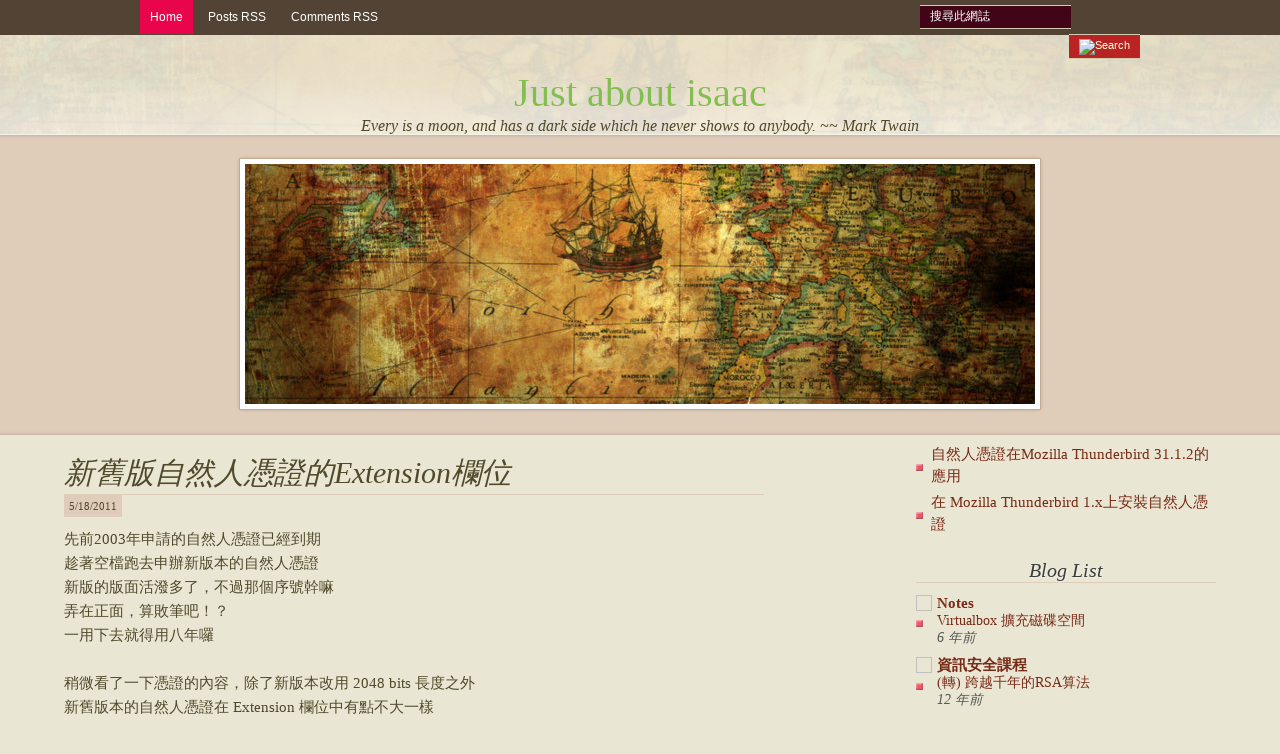

--- FILE ---
content_type: text/html; charset=UTF-8
request_url: http://blog.isaackuo.idv.tw/2011/05/extension.html
body_size: 19689
content:
<!DOCTYPE html>
<html dir='ltr' xmlns='http://www.w3.org/1999/xhtml' xmlns:b='http://www.google.com/2005/gml/b' xmlns:data='http://www.google.com/2005/gml/data' xmlns:expr='http://www.google.com/2005/gml/expr'>
<head>
<link href='https://www.blogger.com/static/v1/widgets/2944754296-widget_css_bundle.css' rel='stylesheet' type='text/css'/>
<meta content='text/html; charset=UTF-8' http-equiv='Content-Type'/>
<meta content='blogger' name='generator'/>
<link href='http://blog.isaackuo.idv.tw/favicon.ico' rel='icon' type='image/x-icon'/>
<link href='http://blog.isaackuo.idv.tw/2011/05/extension.html' rel='canonical'/>
<link rel="alternate" type="application/atom+xml" title="Just about isaac - Atom" href="http://blog.isaackuo.idv.tw/feeds/posts/default" />
<link rel="alternate" type="application/rss+xml" title="Just about isaac - RSS" href="http://blog.isaackuo.idv.tw/feeds/posts/default?alt=rss" />
<link rel="service.post" type="application/atom+xml" title="Just about isaac - Atom" href="https://www.blogger.com/feeds/23601858/posts/default" />

<!--Can't find substitution for tag [blog.ieCssRetrofitLinks]-->
<link href='https://blogger.googleusercontent.com/img/b/R29vZ2xl/AVvXsEjHIG3irRi42VhGegKY7auaDDjugzQv1VV_2ALGi3BUxb3WMMqdQGW2_bWqyzKeOsuj8sM6ndN8Igsjj2SHW5DqLsOc5D4s4vnyWsUJ26kQ5eV4c83IoPlwJfSd3KnuA1NGNWSFcw/s640/MOICA_cert_differ.jpg' rel='image_src'/>
<meta content='http://blog.isaackuo.idv.tw/2011/05/extension.html' property='og:url'/>
<meta content='新舊版自然人憑證的Extension欄位' property='og:title'/>
<meta content='先前2003年申請的自然人憑證已經到期  趁著空檔跑去申辦新版本的自然人憑證  新版的版面活潑多了，不過那個序號幹嘛  弄在正面，算敗筆吧！？  一用下去就得用八年囉   稍微看了一下憑證的內容，除了新版本改用 2048 bits 長度之外  新舊版本的自然人憑證在 Extens...' property='og:description'/>
<meta content='https://blogger.googleusercontent.com/img/b/R29vZ2xl/AVvXsEjHIG3irRi42VhGegKY7auaDDjugzQv1VV_2ALGi3BUxb3WMMqdQGW2_bWqyzKeOsuj8sM6ndN8Igsjj2SHW5DqLsOc5D4s4vnyWsUJ26kQ5eV4c83IoPlwJfSd3KnuA1NGNWSFcw/w1200-h630-p-k-no-nu/MOICA_cert_differ.jpg' property='og:image'/>
<title>Just about isaac: 新舊版自然人憑證的Extension欄位</title>
<style id='page-skin-1' type='text/css'><!--
/*
**************************************************
Template name: Medieval
Version:1.0
Author: Biyan
url: http://www.dzignine.com
**************************************************
This template, all content, images and anything here, license under CreativeCommons.org Attribution-NonCommercial 3.0 Unported.
http://creativecommons.org/licenses/by-nc/3.0/
You may use it, distributed it, modified as long as it footer or credit did not change or delete.
************************************************** */
/* Variable definitions
====================
<Variable name="bgcolor" description="Page Background Color"
type="color" default="#eae6d4">
<Variable name="textcolor" description="Text Color"
type="color" default="#504a2b">
<Variable name="bordercolor" description="Border Color"
type="color" default="#dfccba">
<Variable name="bodyfont" description="Text Font"
type="font" default="normal normal 13px Georgia, 'Times New Roman', Serif">
<Variable name="postfooterfont" description="Post Footer Font"
type="font" default="normal normal 78% 'Trebuchet MS', Trebuchet, Arial, Verdana, Sans-serif">
<Variable name="startSide" description="Side where text starts in blog language"
type="automatic" default="left">
<Variable name="endSide" description="Side where text ends in blog language"
type="automatic" default="right">
*/
/* RESET & GENERAL --------------------------------------- */
body {
background:#eae6d4 url(https://blogger.googleusercontent.com/img/b/R29vZ2xl/AVvXsEi3yF94xA_W8wxDdwFWShng-kaAQ6MPrNWu2lkayNJzRNCR09PlKmtVZ3RgywN8Y0DJ26kNeWHlXAFLniqA9qIIXftEOmvF9Q56nW-EoPFORQHPNmVDJeezkmCefzJwCc5TCXt77w/s1600/bg.gif) repeat-x top;
margin:0;
color:#504a2b;
background-position: center 35px;}
a:link {color:#782c18;text-decoration:none;}
a:visited {color:#782c18;text-decoration:none;}
a:hover {color:#9c4129;text-decoration:underline;}
a img {border-width:0;}
#navbar-iframe, .feed-links {display:none}
span.amp {
font-family:Baskerville, Baskerville BT, 'Goudy Old Style','Palatino','Book Antiqua',serif;
font-style:italic;
font-size:110%;}
h1, h2, h3, h4, h5, h6 {
font-family:Arial, Helvetica, sans-serif;
font-weight:normal;
clear:both;}
h1 {font-size:30px;}
h2 {font-size:25px;}
h3 {font-size:22px;}
h4 {font-size:12px;}
h5 {font-size:10px;}
h6 {font-size:8px;}
hr {background-color:#504a2b;border:0;height:1px;margin-bottom:2px;clear:both;}
#maingraphic {
background:url(https://blogger.googleusercontent.com/img/b/R29vZ2xl/AVvXsEgmQpDqC5_MVnpxZEDpFZoh6dQnb5Ss6vHMFiNJzNze12E3ul6Mj10EJ-whuA3A3xRDkYTzNzcPBDcKfnV6jRPyRJJIPoqbaN3N5f-8Bd_oIYWzr7Ak49F3vnLKqIgmx5nMExMwWQ/s1600/maingraph.png) no-repeat center;
width:808px;
height:258px;
position:relative;
margin:20px auto 0 auto;}
#outer-wrapper {
width: 90%;
margin:30px auto 0 auto;
text-align:left;
font: normal normal 15px Georgia, 'Times New Roman', Serif;}
/* Header --------------------------------------- */
#header-wrapper {
margin: 0 auto;
height: 100px;
width: 100%;
background: url(https://blogger.googleusercontent.com/img/b/R29vZ2xl/AVvXsEjam7SyBAdyxJZt7NRucB5OLD41Z8yTQNOuncWpWBrApw5ZiR0bbyhegyprSLJw6kUB8drERMRfh6dMyEpzyhz3KKrpY7WmFZUzSraiLWBWkDfeXuIad7M2KBiBf1OI9stpuQT4Xg/s1600/header.gif) no-repeat bottom;
}
#header-inner {
margin: 0 auto;
height: 100px;
width: 800px;}
#header {
text-align: center;
color:#222;}
#header h1 {
margin:0;
text-align:center;
width:800px;
padding:10px 0 0 0;
line-height:1.2em;
font: normal normal 15px Georgia, 'Times New Roman', Serif;
font-size: 40px;
text-decoration:none;
color:#504a2b;}
#header a {color:#83be50;text-decoration:none;}
#header a:hover {color:#222;}
#header .description {
margin:0;
text-align:center;
width:800px;
line-height:1.2em;
text-decoration:none;
font:Georgia;
font-style:italic;
color:#504a2b;}
#header img {margin-left: auto;margin-right: auto;}
/* Menu n' Search ------------------------ */
#menu-wrapper {
background:#524334;
text-align:left;
width: 100%;
height:35px;
padding: 0;}
#menu {width:1000px;margin:0 auto;}
#menu ul {
float:left;
width:500px;
margin:0;
padding:0px;
list-style: none;
line-height: normal;}
#menu li {float: left;}
#menu a {
display: block;
margin-right: 5px;
padding: 10px;
text-decoration: none;
text-align: center;
font-family: Arial, Helvetica, sans-serif;
font-size: 12px;
color: #FFFFFF;}
#menu a:hover, #menu .current_page_item a {background: #e9054b;}
#top_search {width:220px;margin:0;float:right;}
.search-input {
background:#410517;
border-left:none;
border-right:none;
border-top:1px solid #d2cbad;
border-bottom:1px solid #d2cbad;
color:#fff;
float:left;
font-family:Arial;
font-size:12px;
margin:5px 0 0 0;
padding:3px 0 5px 10px;
width:141px;}
.search-submit {
border:0 none;
float:right;
height:30px;
padding:4px 10px 4px 10px;
margin-top:5px;
font-size:11px;
background:#b92323;
border-top:1px solid #d2cbad;
border-bottom:1px solid #d2cbad;
height:15px;
color:#ffffd6;}
/* Primary Content ------------------------------ */
#main-wrapper {
float: left;
width: 700px;
margin-right:20px;
text-align: left;
display: inline;}
.main .widget { margin:0;}
.main .Blog { border-bottom-width: 0;}
.post-header-line-1 {margin:5px 0 15px;font-size:11px;}
.date-post {background:#dfccba;padding:5px;}
.author-data, .date-data, .post-comment-link, .post-labels {margin-right:10px}
.post {margin:.5em 0 0;padding-bottom:1.5em;}
.post h3 {
font-size: 30px;
margin: 0;
padding: 2px 0 0 0;
font:normal normal 15px Georgia, 'Times New Roman', Serif;
font-style:italic;
color: #504a2b;
text-transform:capitalize;
border-bottom:1px solid #dfccba;}
.post h3 a, .post h3 a:visited, .post h3 strong {
font-size: 30px;
display:block;
text-decoration:none;
color:#504a2b;}
.post h3 strong, .post h3 a:hover {color:#504a2b;text-shadow:0px 0px 2px #a39c7a;}
.post-body {margin:0 0 .75em;line-height:1.6em;}
.post-body a {color:#bf060f}
.post-body blockquote {
line-height:1.3em;
padding:10px;
font-size:18px;
font-family:Georgia, Serif;
font-style:italic;
color:#504a2b;
border-top:1px solid #dfccba;
border-bottom:1px solid #dfccba;}
.post blockquote {margin:1em 20px;}
.post blockquote p {margin:0;padding:0}
.post-footer {
height:70px;
background:url(https://blogger.googleusercontent.com/img/b/R29vZ2xl/AVvXsEiyMPNwdbNO4i_ANRFk_gy_31btVznO14tFNm48vlLw4uKRTMBS-lLXhVItmgzmgP2faCpaa_lqGn4DQOqwLCrZV84t8e1l8U-EGA5uA0kA8ImDVN-MkfbmMptC1xpqLSQKFrKI5g/s1600/ornament.gif) no-repeat center bottom;
margin: 30px 0 0;
padding:0;
color:#504a2b;
text-transform:uppercase;
font: normal normal 78% 'Trebuchet MS', Trebuchet, Arial, Verdana, Sans-serif;
line-height: 1.4em;}}
.post img, table.tr-caption-container {max-width:520px;height:auto;}
.tr-caption-container img {border: none;padding: 0;}
/* Secondary Content ------------------------------ */
#sidebar-wrapper {
float: right;
width: 300px;
display: inline;}
.sidebar { color: #555;line-height: 1.5em;}
.sidebar h2 {
font:normal normal 15px Georgia, 'Times New Roman', Serif;
font-size: 20px;
font-style:italic;
text-align:center;
margin:20px 0 10px 0;
padding:0;
color: #3d3d3d;
text-shadow:1px 1px 2px #f6f4ea;
text-transform:Capitalize;
border-bottom:1px solid #dfccba}
.sidebar ul {
list-style:none;
margin:0 0 0;
padding:0 0 0;}
.sidebar li {
background:url(https://blogger.googleusercontent.com/img/b/R29vZ2xl/AVvXsEh_vMwZS2j0LBe3bVQQ3VaGwhlyROkg2wkDQ6oG-p4-cJBdqrfUbcE5Z7jvJDhidggX3716YlrCE9XrAy037Xunb6D9Fx-tFdxrpXGBp7FHiU6px2f77u5qUn8fD0ikb-xWSr9rzw/s1600/bullet-red.gif) no-repeat left center;
margin:0;
padding:0 0 .25em 15px;
line-height:1.5em;}
.sidebar .widget {padding:0 0 0 0;margin-bottom:20px;}
/* Comments Content ------------------------------ */
#comments h4 {
color:#666666;
font-size:14px;
font-weight:bold;
letter-spacing:0;
line-height:1.4em;
margin:1em 0;
text-transform:none;}
#comments-block {line-height:1.6em;margin:1em 0 1.5em;}
#comments-block .comment-author {
-moz-background-inline-policy:continuous;
border-bottom:2px solid #ccc;
font-size:12px;
margin-right:20px;
padding:5px 5px 5px 65px;}
#comments-block .avatar-image-container {
background:url(https://blogger.googleusercontent.com/img/b/R29vZ2xl/AVvXsEhvYxZivB4LT_PN8TiwF1C9WA-H_pbAg1XvsrkxmOlFAsiYq9l1IOjTNURlZcBJ2AdO7BQ-MyTGE8Oa3zgbL64uXa12C5yZt0i81z-9XzRd-tKowbZr9izItNbysTTYX2fogu9Cng/s1600/anonymous.png) no-repeat scroll center center;
height:45px;
position:absolute;
left:0;
width:45px;
border:2px solid #ccc;}
#comments-block .comment-body {
margin-bottom:20px;
margin-left:0;
margin-right:20px;
padding:10px 7px 7px 65px;}
#comments-block .comment-footer {
background:none repeat scroll 0 0 transparent;
border:medium none;
float:right;
font-size:11px;
line-height:1.4em;
margin:-27px 25px 2em 0;
padding:5px;
text-transform:none;}
#comments-block .comment-body p {margin:0 0 0.75em;}
#comments-block .avatar-image-container img {
float:right;
height:45px;
width:45px;}
#comments-block.avatar-comment-indent  {position:relative;margin:0 auto;}
#comments-block .avatar-image-container img {
border:medium none;
float:right;
height:45px;
width:45px;}
#blog-pager-newer-link, #blog-pager-newer-link a {
background:url(https://blogger.googleusercontent.com/img/b/R29vZ2xl/AVvXsEirwrlBfWOU30OJhsHad56ZzacfCJUA53sau_tfxFc47o3z4zpRw80L3keH30PDexKX_ExrlzJ0CNQiN0fHBIfmEq_R_BbMEPtpKGKG_EOZkaFzcgMHza7tE_La4lG160F5s2ExbA/s1600/post-nav.png) no-repeat center -30px;
float: left;
margin-right:20px;
text-indent:-9999px;
width:30px;
height:30px;}
#blog-pager-newer-link a:hover {
background:url(https://blogger.googleusercontent.com/img/b/R29vZ2xl/AVvXsEirwrlBfWOU30OJhsHad56ZzacfCJUA53sau_tfxFc47o3z4zpRw80L3keH30PDexKX_ExrlzJ0CNQiN0fHBIfmEq_R_BbMEPtpKGKG_EOZkaFzcgMHza7tE_La4lG160F5s2ExbA/s1600/post-nav.png) no-repeat center 0;}
#blog-pager-older-link, #blog-pager-older-link a {
background:url(https://blogger.googleusercontent.com/img/b/R29vZ2xl/AVvXsEirwrlBfWOU30OJhsHad56ZzacfCJUA53sau_tfxFc47o3z4zpRw80L3keH30PDexKX_ExrlzJ0CNQiN0fHBIfmEq_R_BbMEPtpKGKG_EOZkaFzcgMHza7tE_La4lG160F5s2ExbA/s1600/post-nav.png) no-repeat center -90px;
float: right;
text-shadow:1px 1px 1px #fff;
text-indent:-9999px;
width:30px;
height:30px;}
#blog-pager-older-link a:hover {
background:url(https://blogger.googleusercontent.com/img/b/R29vZ2xl/AVvXsEirwrlBfWOU30OJhsHad56ZzacfCJUA53sau_tfxFc47o3z4zpRw80L3keH30PDexKX_ExrlzJ0CNQiN0fHBIfmEq_R_BbMEPtpKGKG_EOZkaFzcgMHza7tE_La4lG160F5s2ExbA/s1600/post-nav.png) no-repeat center -60px;}
#blog-pager {text-align: center;text-transform:capitalize;padding-bottom:10px;text-shadow:1px 1px 2px #f2f2f2;}
.deleted-comment {font-style:italic;color:gray;}
.comment-timestamp {font-style:italic;color:#8c8c8c;}
.comment-link {margin-left:.6em;}
/* Admin profile ------------------------ */
.profile-img { float: left;margin-top: 0 5px 0 0;}
.profile-data {
margin:0;
text-transform:uppercase;
font: normal normal 78% 'Trebuchet MS', Trebuchet, Arial, Verdana, Sans-serif;
color: #504a2b;
font-weight: bold;
line-height: 1.6em;
font-size:15px;}
.profile-datablock { margin:.5em 0 .5em;}
.profile-textblock { margin: 0.5em 0;line-height: 1.6em;}
.profile-link {font: normal normal 78% 'Trebuchet MS', Trebuchet, Arial, Verdana, Sans-serif;}
/* Footer Content ------------------------------ */
#footer-wrapper {
width: 800px;
height: 50px;
margin: 0 auto;
color: #4b3b22;
font-family:Georgia, 'Times New Roman', Serif;
font-size:12px;
background: url(https://blogger.googleusercontent.com/img/b/R29vZ2xl/AVvXsEhIdh9WzkXh5I4zBIaTmD_VB_Ut36mzX9iq5xERRR1LgwOR89aLDlHncFX2jNiRSRw4T1BGcD5feJA4ZMWQ2QBIgDn5kjdeQ8ssujJLt_x6xTR75MLbCeJc5w-hkZoeySP0Gvkbwg/s1600/footer.gif) no-repeat center top;
padding:0 0 20px 0;}
.footer p {padding:28px 0 0;text-align:center;}
.footer a, .footer a:visited{
color: #4b3b22;
text-decoration: none;
border-bottom:1px solid #4b3b22;}
.footer a:hover,.footer a:visited:hover {color: #000;text-decoration: none;}

--></style>
<link href='https://www.blogger.com/dyn-css/authorization.css?targetBlogID=23601858&amp;zx=a2d58b53-24fb-4144-9f2d-2afedaf86dfa' media='none' onload='if(media!=&#39;all&#39;)media=&#39;all&#39;' rel='stylesheet'/><noscript><link href='https://www.blogger.com/dyn-css/authorization.css?targetBlogID=23601858&amp;zx=a2d58b53-24fb-4144-9f2d-2afedaf86dfa' rel='stylesheet'/></noscript>
<meta name='google-adsense-platform-account' content='ca-host-pub-1556223355139109'/>
<meta name='google-adsense-platform-domain' content='blogspot.com'/>

<!-- data-ad-client=ca-pub-8110887304742899 -->

</head>
<body>
<div class='navbar section' id='navbar'><div class='widget Navbar' data-version='1' id='Navbar1'><script type="text/javascript">
    function setAttributeOnload(object, attribute, val) {
      if(window.addEventListener) {
        window.addEventListener('load',
          function(){ object[attribute] = val; }, false);
      } else {
        window.attachEvent('onload', function(){ object[attribute] = val; });
      }
    }
  </script>
<div id="navbar-iframe-container"></div>
<script type="text/javascript" src="https://apis.google.com/js/platform.js"></script>
<script type="text/javascript">
      gapi.load("gapi.iframes:gapi.iframes.style.bubble", function() {
        if (gapi.iframes && gapi.iframes.getContext) {
          gapi.iframes.getContext().openChild({
              url: 'https://www.blogger.com/navbar/23601858?po\x3d3437597442327050418\x26origin\x3dhttp://blog.isaackuo.idv.tw',
              where: document.getElementById("navbar-iframe-container"),
              id: "navbar-iframe"
          });
        }
      });
    </script><script type="text/javascript">
(function() {
var script = document.createElement('script');
script.type = 'text/javascript';
script.src = '//pagead2.googlesyndication.com/pagead/js/google_top_exp.js';
var head = document.getElementsByTagName('head')[0];
if (head) {
head.appendChild(script);
}})();
</script>
</div></div>
<div id='menu-wrapper'>
<div id='menu'>
<ul>
<li class='current_page_item'><a href='http://blog.isaackuo.idv.tw/'>Home</a></li>
<li><a href='http://blog.isaackuo.idv.tw/feeds/posts/default'>Posts RSS</a></li>
<li><a href='http://blog.isaackuo.idv.tw/feeds/comments/default'>Comments RSS</a></li>
<!-- <li><a href='#'>Edit</a></li> <li><a href='#'>Edit</a></li> <li><a href='#'>Edit</a></li> -->
</ul>
<div id='top_search'>
<form action='http://blog.isaackuo.idv.tw/search/' id='searchform' method='get'>
<input class='search-input png_crop' id='edit-search-theme-form-keys' name='q' onblur='if (!value)value=&#39;Search&#39;' onclick='value=&#39;&#39;' title='search' type='text' value='搜尋此網誌'/>
<input alt='Search' class='search-submit png_crop' name='op' title='Search' type='image' value=''/>
</form>
<div style='clear: both;'></div>
</div>
</div>
</div>
<div id='header-wrapper'>
<div class='header section' id='header'><div class='widget Header' data-version='1' id='Header1'>
<div id='header-inner'>
<div class='titlewrapper'>
<h1 class='title'>
<a href='http://blog.isaackuo.idv.tw/'>
Just about isaac
</a>
</h1>
</div>
<div class='descriptionwrapper'>
<p class='description'><span>Every is a moon, and has a dark side which he never shows to anybody. ~~ Mark Twain</span></p>
</div>
</div>
</div></div>
</div>
<div id='maingraphic'></div>
<div id='outer-wrapper'><div id='wrap2'>
<!-- skip links for text browsers -->
<span id='skiplinks' style='display:none;'>
<a href='#main'>skip to main </a> |
      <a href='#sidebar'>skip to sidebar</a>
</span>
<div id='content-wrapper'>
<div id='crosscol-wrapper' style='text-align:center'>
<div class='crosscol no-items section' id='crosscol'></div>
</div>
<div id='main-wrapper'>
<div class='main section' id='main'><div class='widget Blog' data-version='1' id='Blog1'>
<div class='blog-posts hfeed'>
<!--Can't find substitution for tag [defaultAdStart]-->

        <div class="date-outer">
      

        <div class="date-posts">
      
<div class='post-outer'>
<div class='post hentry'>
<a name='3437597442327050418'></a>
<h3 class='post-title entry-title'>
<a href='http://blog.isaackuo.idv.tw/2011/05/extension.html'>新舊版自然人憑證的Extension欄位</a>
</h3>
<div class='post-header'>
<div class='post-header-line-1'>
<span class='date-post'>5/18/2011</span>
</div>
</div>
<div class='post-body entry-content'>
先前2003年申請的自然人憑證已經到期<br />
趁著空檔跑去申辦新版本的自然人憑證<br />
新版的版面活潑多了&#65292;不過那個序號幹嘛<br />
弄在正面&#65292;算敗筆吧&#65281;&#65311;<br />
一用下去就得用八年囉<br />
<br />
稍微看了一下憑證的內容&#65292;除了新版本改用 2048 bits 長度之外<br />
新舊版本的自然人憑證在 Extension 欄位中有點不大一樣<br />
其它等有空再來仔細看看<br />
<div class="separator" style="clear: both; text-align: center;"><a href="https://blogger.googleusercontent.com/img/b/R29vZ2xl/AVvXsEjHIG3irRi42VhGegKY7auaDDjugzQv1VV_2ALGi3BUxb3WMMqdQGW2_bWqyzKeOsuj8sM6ndN8Igsjj2SHW5DqLsOc5D4s4vnyWsUJ26kQ5eV4c83IoPlwJfSd3KnuA1NGNWSFcw/s640/MOICA_cert_differ.jpg" imageanchor="1" style="margin-left: 1em; margin-right: 1em;"><img border="0" height="233" src="https://blogger.googleusercontent.com/img/b/R29vZ2xl/AVvXsEjHIG3irRi42VhGegKY7auaDDjugzQv1VV_2ALGi3BUxb3WMMqdQGW2_bWqyzKeOsuj8sM6ndN8Igsjj2SHW5DqLsOc5D4s4vnyWsUJ26kQ5eV4c83IoPlwJfSd3KnuA1NGNWSFcw/s640/MOICA_cert_differ.jpg" width="640" /></a></div>另外&#65292; 原本憑證階層中會部分應用程式中會變成亂碼的問題<br />
看起來是全部改用英文了&#65292;這樣也好啦 hahah<br />
<br />
<div class="separator" style="clear: both; text-align: center;"><a href="https://blogger.googleusercontent.com/img/b/R29vZ2xl/AVvXsEhfjjnqYfJpdX-HxHuS8Mahj9i3NXYKfkrFTc3-kgWQEsBZV2MeI9RzCKp3Z28MiOhKtxRoDJI3a_mBljVcbXm428ZJ1lIqNXNMgYeYq9CVGLK_Z_IoD2Pg_7IveY-LeDSZjiFmgw/s800/MOICA_cert_old.jpg" imageanchor="1" style="margin-left: 1em; margin-right: 1em;"><img border="0" height="610" src="https://blogger.googleusercontent.com/img/b/R29vZ2xl/AVvXsEhfjjnqYfJpdX-HxHuS8Mahj9i3NXYKfkrFTc3-kgWQEsBZV2MeI9RzCKp3Z28MiOhKtxRoDJI3a_mBljVcbXm428ZJ1lIqNXNMgYeYq9CVGLK_Z_IoD2Pg_7IveY-LeDSZjiFmgw/s800/MOICA_cert_old.jpg" width="490" /></a></div><div style="text-align: center;">舊版本的自然人憑證欄位項目</div><br />
<div class="separator" style="clear: both; text-align: center;"><a href="https://blogger.googleusercontent.com/img/b/R29vZ2xl/AVvXsEgXB_2Ysr969wZKx3RqaB4mrRKcbVxOSk4EvpApG20IAfBmIXJGfdw-ImMomMmzWjSoLa3ypOqJaDx2D8u91DyAnFh7a1k_ey8MmZ1JyMAulWhH_3rVzHCaj0eXW30ZUM0W5qYpeA/s800/MOICA_cert.jpg" imageanchor="1" style="margin-left: 1em; margin-right: 1em;"><img border="0" height="596" src="https://blogger.googleusercontent.com/img/b/R29vZ2xl/AVvXsEgXB_2Ysr969wZKx3RqaB4mrRKcbVxOSk4EvpApG20IAfBmIXJGfdw-ImMomMmzWjSoLa3ypOqJaDx2D8u91DyAnFh7a1k_ey8MmZ1JyMAulWhH_3rVzHCaj0eXW30ZUM0W5qYpeA/s800/MOICA_cert.jpg" width="489" /></a></div><div style="text-align: center;">新版本的自然人憑證欄位項目</div>
<div style='clear: both;'></div>
</div>
<div class='post-footer'>
<div class='post-footer-line post-footer-line-1'>
<span class='author-data'>
張貼者&#65306;
<span class='fn'>Koeh Kiàn-Pang</span>
</span>
<span class='post-comment-link'>
</span>
<span class='post-labels'>
標籤&#65306;
<a href='http://blog.isaackuo.idv.tw/search/label/%E6%96%B0%E7%89%88%E8%87%AA%E7%84%B6%E4%BA%BA%E6%86%91%E8%AD%89' rel='tag'>新版自然人憑證</a>
</span>
<span class='post-icons'>
<span class='item-action'>
<a href='https://www.blogger.com/email-post/23601858/3437597442327050418' title='電子郵件發布'>
<img alt='' class='icon-action' height='13' src='http://img1.blogblog.com/img/icon18_email.gif' width='18'/>
</a>
</span>
<span class='item-control blog-admin pid-1239479729'>
<a href='https://www.blogger.com/post-edit.g?blogID=23601858&postID=3437597442327050418&from=pencil' title='編輯文章'>
<img alt='' class='icon-action' height='18' src='https://resources.blogblog.com/img/icon18_edit_allbkg.gif' width='18'/>
</a>
</span>
</span>
<div class='post-share-buttons'>
</div>
</div>
<div class='post-footer-line post-footer-line-2'></div>
<div class='post-footer-line post-footer-line-3'></div>
</div>
</div>
<div class='comments' id='comments'>
<a name='comments'></a>
<div id='backlinks-container'>
<div id='Blog1_backlinks-container'>
</div>
</div>
</div>
</div>

      </div></div>
    
<!--Can't find substitution for tag [adEnd]-->
</div>
<div class='blog-pager' id='blog-pager'>
<span id='blog-pager-newer-link'>
<a class='blog-pager-newer-link' href='http://blog.isaackuo.idv.tw/2011/07/20110723.html' id='Blog1_blog-pager-newer-link' title='較新的文章'>&#8592; 較新的文章</a>
</span>
<span id='blog-pager-older-link'>
<a class='blog-pager-older-link' href='http://blog.isaackuo.idv.tw/2011/06/good-news.html' id='Blog1_blog-pager-older-link' title='較舊的文章'>較舊的文章 &#8594;</a>
</span>
</div>
<div class='clear'></div>
<div class='post-feeds'>
</div>
</div></div>
</div>
<div id='sidebar-wrapper'>
<div class='sidebar section' id='sidebar'><div class='widget PageList' data-version='1' id='PageList1'>
<div class='widget-content'>
<ul>
<li>
<a href='http://blog.isaackuo.idv.tw/p/mozilla-thunderbird-3112.html'>自然人憑證在Mozilla Thunderbird 31.1.2的應用</a>
</li>
<li>
<a href='http://blog.isaackuo.idv.tw/p/mozilla-thunderbird.html'>在 Mozilla Thunderbird 1.x上安裝自然人憑證</a>
</li>
</ul>
<div class='clear'></div>
</div>
</div><div class='widget BlogList' data-version='1' id='BlogList1'>
<h2 class='title'>blog list</h2>
<div class='widget-content'>
<div class='blog-list-container' id='BlogList1_container'>
<ul id='BlogList1_blogs'>
<li style='display: block;'>
<div class='blog-icon'>
<img data-lateloadsrc='https://lh3.googleusercontent.com/blogger_img_proxy/AEn0k_tGelseiVUEZP9od2ee-EtWxSTUTgbsMb9te_x9xTKjoXsN9Q4F0rxJwe4wmItEvxNPMCmLZe4WnK5U3fA0oM7FMu3w3GOrsI-wy2o=s16-w16-h16' height='16' width='16'/>
</div>
<div class='blog-content'>
<div class='blog-title'>
<a href='http://notes.isaackuo.idv.tw/' target='_blank'>
Notes</a>
</div>
<div class='item-content'>
<span class='item-title'>
<a href='http://notes.isaackuo.idv.tw/2019/08/virtualbox.html' target='_blank'>
Virtualbox 擴充磁碟空間
</a>
</span>
<div class='item-time'>
6 年前
</div>
</div>
</div>
<div style='clear: both;'></div>
</li>
<li style='display: block;'>
<div class='blog-icon'>
<img data-lateloadsrc='https://lh3.googleusercontent.com/blogger_img_proxy/AEn0k_ss_8TUWj9QACUvUmBvfP2NHjzPqyqAjFMVEviA2qumLdzlvumeM5RGBxGTqJO-gY9GUQ2zBNzY4VksdulPTbobMpT5oxAYYf4H0gkZFdIER1Y=s16-w16-h16' height='16' width='16'/>
</div>
<div class='blog-content'>
<div class='blog-title'>
<a href='http://securitylesson.blogspot.com/' target='_blank'>
資訊安全課程</a>
</div>
<div class='item-content'>
<span class='item-title'>
<a href='http://securitylesson.blogspot.com/2013/02/rsa.html' target='_blank'>
(轉) 跨越千年的RSA算法
</a>
</span>
<div class='item-time'>
12 年前
</div>
</div>
</div>
<div style='clear: both;'></div>
</li>
<li style='display: block;'>
<div class='blog-icon'>
<img data-lateloadsrc='https://lh3.googleusercontent.com/blogger_img_proxy/AEn0k_uDcZCybukNOS4PVfmKH6V3zwLW_hwSQqn-VcHYLUrNSeMvndomMQauLMvxBQKryG-M-C4umcpUYFORhYvh_tqHPxLo0FzoURaZ=s16-w16-h16' height='16' width='16'/>
</div>
<div class='blog-content'>
<div class='blog-title'>
<a href='http://tw.myblog.yahoo.com/samhain-deGaul/rss' target='_blank'>
狐狸獅子的水晶球 ( 版權所有&#12290;禁止引用&#12290;禁止盜版&#12290;禁止轉貼&#12290;)</a>
</div>
<div class='item-content'>
<span class='item-title'>
<!--Can't find substitution for tag [item.itemTitle]-->
</span>
<div class='item-time'>
<!--Can't find substitution for tag [item.timePeriodSinceLastUpdate]-->
</div>
</div>
</div>
<div style='clear: both;'></div>
</li>
</ul>
<div class='clear'></div>
</div>
</div>
</div><div class='widget BlogArchive' data-version='1' id='BlogArchive1'>
<h2>Blog Archive</h2>
<div class='widget-content'>
<div id='ArchiveList'>
<div id='BlogArchive1_ArchiveList'>
<ul class='hierarchy'>
<li class='archivedate collapsed'>
<a class='toggle' href='javascript:void(0)'>
<span class='zippy'>

        &#9658;&#160;
      
</span>
</a>
<a class='post-count-link' href='http://blog.isaackuo.idv.tw/2021/'>
2021
</a>
<span class='post-count' dir='ltr'>(2)</span>
<ul class='hierarchy'>
<li class='archivedate collapsed'>
<a class='toggle' href='javascript:void(0)'>
<span class='zippy'>

        &#9658;&#160;
      
</span>
</a>
<a class='post-count-link' href='http://blog.isaackuo.idv.tw/2021/03/'>
3月
</a>
<span class='post-count' dir='ltr'>(1)</span>
</li>
</ul>
<ul class='hierarchy'>
<li class='archivedate collapsed'>
<a class='toggle' href='javascript:void(0)'>
<span class='zippy'>

        &#9658;&#160;
      
</span>
</a>
<a class='post-count-link' href='http://blog.isaackuo.idv.tw/2021/01/'>
1月
</a>
<span class='post-count' dir='ltr'>(1)</span>
</li>
</ul>
</li>
</ul>
<ul class='hierarchy'>
<li class='archivedate collapsed'>
<a class='toggle' href='javascript:void(0)'>
<span class='zippy'>

        &#9658;&#160;
      
</span>
</a>
<a class='post-count-link' href='http://blog.isaackuo.idv.tw/2019/'>
2019
</a>
<span class='post-count' dir='ltr'>(3)</span>
<ul class='hierarchy'>
<li class='archivedate collapsed'>
<a class='toggle' href='javascript:void(0)'>
<span class='zippy'>

        &#9658;&#160;
      
</span>
</a>
<a class='post-count-link' href='http://blog.isaackuo.idv.tw/2019/11/'>
11月
</a>
<span class='post-count' dir='ltr'>(1)</span>
</li>
</ul>
<ul class='hierarchy'>
<li class='archivedate collapsed'>
<a class='toggle' href='javascript:void(0)'>
<span class='zippy'>

        &#9658;&#160;
      
</span>
</a>
<a class='post-count-link' href='http://blog.isaackuo.idv.tw/2019/08/'>
8月
</a>
<span class='post-count' dir='ltr'>(1)</span>
</li>
</ul>
<ul class='hierarchy'>
<li class='archivedate collapsed'>
<a class='toggle' href='javascript:void(0)'>
<span class='zippy'>

        &#9658;&#160;
      
</span>
</a>
<a class='post-count-link' href='http://blog.isaackuo.idv.tw/2019/06/'>
6月
</a>
<span class='post-count' dir='ltr'>(1)</span>
</li>
</ul>
</li>
</ul>
<ul class='hierarchy'>
<li class='archivedate collapsed'>
<a class='toggle' href='javascript:void(0)'>
<span class='zippy'>

        &#9658;&#160;
      
</span>
</a>
<a class='post-count-link' href='http://blog.isaackuo.idv.tw/2018/'>
2018
</a>
<span class='post-count' dir='ltr'>(5)</span>
<ul class='hierarchy'>
<li class='archivedate collapsed'>
<a class='toggle' href='javascript:void(0)'>
<span class='zippy'>

        &#9658;&#160;
      
</span>
</a>
<a class='post-count-link' href='http://blog.isaackuo.idv.tw/2018/11/'>
11月
</a>
<span class='post-count' dir='ltr'>(1)</span>
</li>
</ul>
<ul class='hierarchy'>
<li class='archivedate collapsed'>
<a class='toggle' href='javascript:void(0)'>
<span class='zippy'>

        &#9658;&#160;
      
</span>
</a>
<a class='post-count-link' href='http://blog.isaackuo.idv.tw/2018/08/'>
8月
</a>
<span class='post-count' dir='ltr'>(1)</span>
</li>
</ul>
<ul class='hierarchy'>
<li class='archivedate collapsed'>
<a class='toggle' href='javascript:void(0)'>
<span class='zippy'>

        &#9658;&#160;
      
</span>
</a>
<a class='post-count-link' href='http://blog.isaackuo.idv.tw/2018/07/'>
7月
</a>
<span class='post-count' dir='ltr'>(1)</span>
</li>
</ul>
<ul class='hierarchy'>
<li class='archivedate collapsed'>
<a class='toggle' href='javascript:void(0)'>
<span class='zippy'>

        &#9658;&#160;
      
</span>
</a>
<a class='post-count-link' href='http://blog.isaackuo.idv.tw/2018/02/'>
2月
</a>
<span class='post-count' dir='ltr'>(2)</span>
</li>
</ul>
</li>
</ul>
<ul class='hierarchy'>
<li class='archivedate collapsed'>
<a class='toggle' href='javascript:void(0)'>
<span class='zippy'>

        &#9658;&#160;
      
</span>
</a>
<a class='post-count-link' href='http://blog.isaackuo.idv.tw/2017/'>
2017
</a>
<span class='post-count' dir='ltr'>(5)</span>
<ul class='hierarchy'>
<li class='archivedate collapsed'>
<a class='toggle' href='javascript:void(0)'>
<span class='zippy'>

        &#9658;&#160;
      
</span>
</a>
<a class='post-count-link' href='http://blog.isaackuo.idv.tw/2017/11/'>
11月
</a>
<span class='post-count' dir='ltr'>(1)</span>
</li>
</ul>
<ul class='hierarchy'>
<li class='archivedate collapsed'>
<a class='toggle' href='javascript:void(0)'>
<span class='zippy'>

        &#9658;&#160;
      
</span>
</a>
<a class='post-count-link' href='http://blog.isaackuo.idv.tw/2017/06/'>
6月
</a>
<span class='post-count' dir='ltr'>(3)</span>
</li>
</ul>
<ul class='hierarchy'>
<li class='archivedate collapsed'>
<a class='toggle' href='javascript:void(0)'>
<span class='zippy'>

        &#9658;&#160;
      
</span>
</a>
<a class='post-count-link' href='http://blog.isaackuo.idv.tw/2017/03/'>
3月
</a>
<span class='post-count' dir='ltr'>(1)</span>
</li>
</ul>
</li>
</ul>
<ul class='hierarchy'>
<li class='archivedate collapsed'>
<a class='toggle' href='javascript:void(0)'>
<span class='zippy'>

        &#9658;&#160;
      
</span>
</a>
<a class='post-count-link' href='http://blog.isaackuo.idv.tw/2016/'>
2016
</a>
<span class='post-count' dir='ltr'>(2)</span>
<ul class='hierarchy'>
<li class='archivedate collapsed'>
<a class='toggle' href='javascript:void(0)'>
<span class='zippy'>

        &#9658;&#160;
      
</span>
</a>
<a class='post-count-link' href='http://blog.isaackuo.idv.tw/2016/09/'>
9月
</a>
<span class='post-count' dir='ltr'>(1)</span>
</li>
</ul>
<ul class='hierarchy'>
<li class='archivedate collapsed'>
<a class='toggle' href='javascript:void(0)'>
<span class='zippy'>

        &#9658;&#160;
      
</span>
</a>
<a class='post-count-link' href='http://blog.isaackuo.idv.tw/2016/05/'>
5月
</a>
<span class='post-count' dir='ltr'>(1)</span>
</li>
</ul>
</li>
</ul>
<ul class='hierarchy'>
<li class='archivedate collapsed'>
<a class='toggle' href='javascript:void(0)'>
<span class='zippy'>

        &#9658;&#160;
      
</span>
</a>
<a class='post-count-link' href='http://blog.isaackuo.idv.tw/2015/'>
2015
</a>
<span class='post-count' dir='ltr'>(6)</span>
<ul class='hierarchy'>
<li class='archivedate collapsed'>
<a class='toggle' href='javascript:void(0)'>
<span class='zippy'>

        &#9658;&#160;
      
</span>
</a>
<a class='post-count-link' href='http://blog.isaackuo.idv.tw/2015/10/'>
10月
</a>
<span class='post-count' dir='ltr'>(5)</span>
</li>
</ul>
<ul class='hierarchy'>
<li class='archivedate collapsed'>
<a class='toggle' href='javascript:void(0)'>
<span class='zippy'>

        &#9658;&#160;
      
</span>
</a>
<a class='post-count-link' href='http://blog.isaackuo.idv.tw/2015/05/'>
5月
</a>
<span class='post-count' dir='ltr'>(1)</span>
</li>
</ul>
</li>
</ul>
<ul class='hierarchy'>
<li class='archivedate collapsed'>
<a class='toggle' href='javascript:void(0)'>
<span class='zippy'>

        &#9658;&#160;
      
</span>
</a>
<a class='post-count-link' href='http://blog.isaackuo.idv.tw/2014/'>
2014
</a>
<span class='post-count' dir='ltr'>(13)</span>
<ul class='hierarchy'>
<li class='archivedate collapsed'>
<a class='toggle' href='javascript:void(0)'>
<span class='zippy'>

        &#9658;&#160;
      
</span>
</a>
<a class='post-count-link' href='http://blog.isaackuo.idv.tw/2014/10/'>
10月
</a>
<span class='post-count' dir='ltr'>(6)</span>
</li>
</ul>
<ul class='hierarchy'>
<li class='archivedate collapsed'>
<a class='toggle' href='javascript:void(0)'>
<span class='zippy'>

        &#9658;&#160;
      
</span>
</a>
<a class='post-count-link' href='http://blog.isaackuo.idv.tw/2014/09/'>
9月
</a>
<span class='post-count' dir='ltr'>(5)</span>
</li>
</ul>
<ul class='hierarchy'>
<li class='archivedate collapsed'>
<a class='toggle' href='javascript:void(0)'>
<span class='zippy'>

        &#9658;&#160;
      
</span>
</a>
<a class='post-count-link' href='http://blog.isaackuo.idv.tw/2014/08/'>
8月
</a>
<span class='post-count' dir='ltr'>(1)</span>
</li>
</ul>
<ul class='hierarchy'>
<li class='archivedate collapsed'>
<a class='toggle' href='javascript:void(0)'>
<span class='zippy'>

        &#9658;&#160;
      
</span>
</a>
<a class='post-count-link' href='http://blog.isaackuo.idv.tw/2014/06/'>
6月
</a>
<span class='post-count' dir='ltr'>(1)</span>
</li>
</ul>
</li>
</ul>
<ul class='hierarchy'>
<li class='archivedate collapsed'>
<a class='toggle' href='javascript:void(0)'>
<span class='zippy'>

        &#9658;&#160;
      
</span>
</a>
<a class='post-count-link' href='http://blog.isaackuo.idv.tw/2013/'>
2013
</a>
<span class='post-count' dir='ltr'>(7)</span>
<ul class='hierarchy'>
<li class='archivedate collapsed'>
<a class='toggle' href='javascript:void(0)'>
<span class='zippy'>

        &#9658;&#160;
      
</span>
</a>
<a class='post-count-link' href='http://blog.isaackuo.idv.tw/2013/07/'>
7月
</a>
<span class='post-count' dir='ltr'>(1)</span>
</li>
</ul>
<ul class='hierarchy'>
<li class='archivedate collapsed'>
<a class='toggle' href='javascript:void(0)'>
<span class='zippy'>

        &#9658;&#160;
      
</span>
</a>
<a class='post-count-link' href='http://blog.isaackuo.idv.tw/2013/06/'>
6月
</a>
<span class='post-count' dir='ltr'>(2)</span>
</li>
</ul>
<ul class='hierarchy'>
<li class='archivedate collapsed'>
<a class='toggle' href='javascript:void(0)'>
<span class='zippy'>

        &#9658;&#160;
      
</span>
</a>
<a class='post-count-link' href='http://blog.isaackuo.idv.tw/2013/05/'>
5月
</a>
<span class='post-count' dir='ltr'>(1)</span>
</li>
</ul>
<ul class='hierarchy'>
<li class='archivedate collapsed'>
<a class='toggle' href='javascript:void(0)'>
<span class='zippy'>

        &#9658;&#160;
      
</span>
</a>
<a class='post-count-link' href='http://blog.isaackuo.idv.tw/2013/03/'>
3月
</a>
<span class='post-count' dir='ltr'>(1)</span>
</li>
</ul>
<ul class='hierarchy'>
<li class='archivedate collapsed'>
<a class='toggle' href='javascript:void(0)'>
<span class='zippy'>

        &#9658;&#160;
      
</span>
</a>
<a class='post-count-link' href='http://blog.isaackuo.idv.tw/2013/02/'>
2月
</a>
<span class='post-count' dir='ltr'>(1)</span>
</li>
</ul>
<ul class='hierarchy'>
<li class='archivedate collapsed'>
<a class='toggle' href='javascript:void(0)'>
<span class='zippy'>

        &#9658;&#160;
      
</span>
</a>
<a class='post-count-link' href='http://blog.isaackuo.idv.tw/2013/01/'>
1月
</a>
<span class='post-count' dir='ltr'>(1)</span>
</li>
</ul>
</li>
</ul>
<ul class='hierarchy'>
<li class='archivedate collapsed'>
<a class='toggle' href='javascript:void(0)'>
<span class='zippy'>

        &#9658;&#160;
      
</span>
</a>
<a class='post-count-link' href='http://blog.isaackuo.idv.tw/2012/'>
2012
</a>
<span class='post-count' dir='ltr'>(16)</span>
<ul class='hierarchy'>
<li class='archivedate collapsed'>
<a class='toggle' href='javascript:void(0)'>
<span class='zippy'>

        &#9658;&#160;
      
</span>
</a>
<a class='post-count-link' href='http://blog.isaackuo.idv.tw/2012/11/'>
11月
</a>
<span class='post-count' dir='ltr'>(2)</span>
</li>
</ul>
<ul class='hierarchy'>
<li class='archivedate collapsed'>
<a class='toggle' href='javascript:void(0)'>
<span class='zippy'>

        &#9658;&#160;
      
</span>
</a>
<a class='post-count-link' href='http://blog.isaackuo.idv.tw/2012/09/'>
9月
</a>
<span class='post-count' dir='ltr'>(1)</span>
</li>
</ul>
<ul class='hierarchy'>
<li class='archivedate collapsed'>
<a class='toggle' href='javascript:void(0)'>
<span class='zippy'>

        &#9658;&#160;
      
</span>
</a>
<a class='post-count-link' href='http://blog.isaackuo.idv.tw/2012/08/'>
8月
</a>
<span class='post-count' dir='ltr'>(2)</span>
</li>
</ul>
<ul class='hierarchy'>
<li class='archivedate collapsed'>
<a class='toggle' href='javascript:void(0)'>
<span class='zippy'>

        &#9658;&#160;
      
</span>
</a>
<a class='post-count-link' href='http://blog.isaackuo.idv.tw/2012/07/'>
7月
</a>
<span class='post-count' dir='ltr'>(3)</span>
</li>
</ul>
<ul class='hierarchy'>
<li class='archivedate collapsed'>
<a class='toggle' href='javascript:void(0)'>
<span class='zippy'>

        &#9658;&#160;
      
</span>
</a>
<a class='post-count-link' href='http://blog.isaackuo.idv.tw/2012/06/'>
6月
</a>
<span class='post-count' dir='ltr'>(3)</span>
</li>
</ul>
<ul class='hierarchy'>
<li class='archivedate collapsed'>
<a class='toggle' href='javascript:void(0)'>
<span class='zippy'>

        &#9658;&#160;
      
</span>
</a>
<a class='post-count-link' href='http://blog.isaackuo.idv.tw/2012/03/'>
3月
</a>
<span class='post-count' dir='ltr'>(2)</span>
</li>
</ul>
<ul class='hierarchy'>
<li class='archivedate collapsed'>
<a class='toggle' href='javascript:void(0)'>
<span class='zippy'>

        &#9658;&#160;
      
</span>
</a>
<a class='post-count-link' href='http://blog.isaackuo.idv.tw/2012/01/'>
1月
</a>
<span class='post-count' dir='ltr'>(3)</span>
</li>
</ul>
</li>
</ul>
<ul class='hierarchy'>
<li class='archivedate expanded'>
<a class='toggle' href='javascript:void(0)'>
<span class='zippy toggle-open'>

        &#9660;&#160;
      
</span>
</a>
<a class='post-count-link' href='http://blog.isaackuo.idv.tw/2011/'>
2011
</a>
<span class='post-count' dir='ltr'>(28)</span>
<ul class='hierarchy'>
<li class='archivedate collapsed'>
<a class='toggle' href='javascript:void(0)'>
<span class='zippy'>

        &#9658;&#160;
      
</span>
</a>
<a class='post-count-link' href='http://blog.isaackuo.idv.tw/2011/11/'>
11月
</a>
<span class='post-count' dir='ltr'>(1)</span>
</li>
</ul>
<ul class='hierarchy'>
<li class='archivedate collapsed'>
<a class='toggle' href='javascript:void(0)'>
<span class='zippy'>

        &#9658;&#160;
      
</span>
</a>
<a class='post-count-link' href='http://blog.isaackuo.idv.tw/2011/10/'>
10月
</a>
<span class='post-count' dir='ltr'>(1)</span>
</li>
</ul>
<ul class='hierarchy'>
<li class='archivedate collapsed'>
<a class='toggle' href='javascript:void(0)'>
<span class='zippy'>

        &#9658;&#160;
      
</span>
</a>
<a class='post-count-link' href='http://blog.isaackuo.idv.tw/2011/09/'>
9月
</a>
<span class='post-count' dir='ltr'>(1)</span>
</li>
</ul>
<ul class='hierarchy'>
<li class='archivedate collapsed'>
<a class='toggle' href='javascript:void(0)'>
<span class='zippy'>

        &#9658;&#160;
      
</span>
</a>
<a class='post-count-link' href='http://blog.isaackuo.idv.tw/2011/08/'>
8月
</a>
<span class='post-count' dir='ltr'>(5)</span>
</li>
</ul>
<ul class='hierarchy'>
<li class='archivedate collapsed'>
<a class='toggle' href='javascript:void(0)'>
<span class='zippy'>

        &#9658;&#160;
      
</span>
</a>
<a class='post-count-link' href='http://blog.isaackuo.idv.tw/2011/07/'>
7月
</a>
<span class='post-count' dir='ltr'>(7)</span>
</li>
</ul>
<ul class='hierarchy'>
<li class='archivedate expanded'>
<a class='toggle' href='javascript:void(0)'>
<span class='zippy toggle-open'>

        &#9660;&#160;
      
</span>
</a>
<a class='post-count-link' href='http://blog.isaackuo.idv.tw/2011/05/'>
5月
</a>
<span class='post-count' dir='ltr'>(3)</span>
<ul class='posts'>
<li><a href='http://blog.isaackuo.idv.tw/2011/05/extension.html'>新舊版自然人憑證的Extension欄位</a></li>
<li><a href='http://blog.isaackuo.idv.tw/2011/06/good-news.html'>Good News~~</a></li>
<li><a href='http://blog.isaackuo.idv.tw/2011/05/100.html'>自然人憑證&#12300;歡慶建國100年&#65292;錢兔似錦樂翻天&#65281;&#12301;</a></li>
</ul>
</li>
</ul>
<ul class='hierarchy'>
<li class='archivedate collapsed'>
<a class='toggle' href='javascript:void(0)'>
<span class='zippy'>

        &#9658;&#160;
      
</span>
</a>
<a class='post-count-link' href='http://blog.isaackuo.idv.tw/2011/04/'>
4月
</a>
<span class='post-count' dir='ltr'>(2)</span>
</li>
</ul>
<ul class='hierarchy'>
<li class='archivedate collapsed'>
<a class='toggle' href='javascript:void(0)'>
<span class='zippy'>

        &#9658;&#160;
      
</span>
</a>
<a class='post-count-link' href='http://blog.isaackuo.idv.tw/2011/03/'>
3月
</a>
<span class='post-count' dir='ltr'>(4)</span>
</li>
</ul>
<ul class='hierarchy'>
<li class='archivedate collapsed'>
<a class='toggle' href='javascript:void(0)'>
<span class='zippy'>

        &#9658;&#160;
      
</span>
</a>
<a class='post-count-link' href='http://blog.isaackuo.idv.tw/2011/02/'>
2月
</a>
<span class='post-count' dir='ltr'>(1)</span>
</li>
</ul>
<ul class='hierarchy'>
<li class='archivedate collapsed'>
<a class='toggle' href='javascript:void(0)'>
<span class='zippy'>

        &#9658;&#160;
      
</span>
</a>
<a class='post-count-link' href='http://blog.isaackuo.idv.tw/2011/01/'>
1月
</a>
<span class='post-count' dir='ltr'>(3)</span>
</li>
</ul>
</li>
</ul>
<ul class='hierarchy'>
<li class='archivedate collapsed'>
<a class='toggle' href='javascript:void(0)'>
<span class='zippy'>

        &#9658;&#160;
      
</span>
</a>
<a class='post-count-link' href='http://blog.isaackuo.idv.tw/2010/'>
2010
</a>
<span class='post-count' dir='ltr'>(13)</span>
<ul class='hierarchy'>
<li class='archivedate collapsed'>
<a class='toggle' href='javascript:void(0)'>
<span class='zippy'>

        &#9658;&#160;
      
</span>
</a>
<a class='post-count-link' href='http://blog.isaackuo.idv.tw/2010/12/'>
12月
</a>
<span class='post-count' dir='ltr'>(1)</span>
</li>
</ul>
<ul class='hierarchy'>
<li class='archivedate collapsed'>
<a class='toggle' href='javascript:void(0)'>
<span class='zippy'>

        &#9658;&#160;
      
</span>
</a>
<a class='post-count-link' href='http://blog.isaackuo.idv.tw/2010/11/'>
11月
</a>
<span class='post-count' dir='ltr'>(2)</span>
</li>
</ul>
<ul class='hierarchy'>
<li class='archivedate collapsed'>
<a class='toggle' href='javascript:void(0)'>
<span class='zippy'>

        &#9658;&#160;
      
</span>
</a>
<a class='post-count-link' href='http://blog.isaackuo.idv.tw/2010/10/'>
10月
</a>
<span class='post-count' dir='ltr'>(1)</span>
</li>
</ul>
<ul class='hierarchy'>
<li class='archivedate collapsed'>
<a class='toggle' href='javascript:void(0)'>
<span class='zippy'>

        &#9658;&#160;
      
</span>
</a>
<a class='post-count-link' href='http://blog.isaackuo.idv.tw/2010/09/'>
9月
</a>
<span class='post-count' dir='ltr'>(1)</span>
</li>
</ul>
<ul class='hierarchy'>
<li class='archivedate collapsed'>
<a class='toggle' href='javascript:void(0)'>
<span class='zippy'>

        &#9658;&#160;
      
</span>
</a>
<a class='post-count-link' href='http://blog.isaackuo.idv.tw/2010/08/'>
8月
</a>
<span class='post-count' dir='ltr'>(1)</span>
</li>
</ul>
<ul class='hierarchy'>
<li class='archivedate collapsed'>
<a class='toggle' href='javascript:void(0)'>
<span class='zippy'>

        &#9658;&#160;
      
</span>
</a>
<a class='post-count-link' href='http://blog.isaackuo.idv.tw/2010/07/'>
7月
</a>
<span class='post-count' dir='ltr'>(1)</span>
</li>
</ul>
<ul class='hierarchy'>
<li class='archivedate collapsed'>
<a class='toggle' href='javascript:void(0)'>
<span class='zippy'>

        &#9658;&#160;
      
</span>
</a>
<a class='post-count-link' href='http://blog.isaackuo.idv.tw/2010/06/'>
6月
</a>
<span class='post-count' dir='ltr'>(1)</span>
</li>
</ul>
<ul class='hierarchy'>
<li class='archivedate collapsed'>
<a class='toggle' href='javascript:void(0)'>
<span class='zippy'>

        &#9658;&#160;
      
</span>
</a>
<a class='post-count-link' href='http://blog.isaackuo.idv.tw/2010/05/'>
5月
</a>
<span class='post-count' dir='ltr'>(1)</span>
</li>
</ul>
<ul class='hierarchy'>
<li class='archivedate collapsed'>
<a class='toggle' href='javascript:void(0)'>
<span class='zippy'>

        &#9658;&#160;
      
</span>
</a>
<a class='post-count-link' href='http://blog.isaackuo.idv.tw/2010/02/'>
2月
</a>
<span class='post-count' dir='ltr'>(3)</span>
</li>
</ul>
<ul class='hierarchy'>
<li class='archivedate collapsed'>
<a class='toggle' href='javascript:void(0)'>
<span class='zippy'>

        &#9658;&#160;
      
</span>
</a>
<a class='post-count-link' href='http://blog.isaackuo.idv.tw/2010/01/'>
1月
</a>
<span class='post-count' dir='ltr'>(1)</span>
</li>
</ul>
</li>
</ul>
<ul class='hierarchy'>
<li class='archivedate collapsed'>
<a class='toggle' href='javascript:void(0)'>
<span class='zippy'>

        &#9658;&#160;
      
</span>
</a>
<a class='post-count-link' href='http://blog.isaackuo.idv.tw/2009/'>
2009
</a>
<span class='post-count' dir='ltr'>(25)</span>
<ul class='hierarchy'>
<li class='archivedate collapsed'>
<a class='toggle' href='javascript:void(0)'>
<span class='zippy'>

        &#9658;&#160;
      
</span>
</a>
<a class='post-count-link' href='http://blog.isaackuo.idv.tw/2009/12/'>
12月
</a>
<span class='post-count' dir='ltr'>(1)</span>
</li>
</ul>
<ul class='hierarchy'>
<li class='archivedate collapsed'>
<a class='toggle' href='javascript:void(0)'>
<span class='zippy'>

        &#9658;&#160;
      
</span>
</a>
<a class='post-count-link' href='http://blog.isaackuo.idv.tw/2009/11/'>
11月
</a>
<span class='post-count' dir='ltr'>(3)</span>
</li>
</ul>
<ul class='hierarchy'>
<li class='archivedate collapsed'>
<a class='toggle' href='javascript:void(0)'>
<span class='zippy'>

        &#9658;&#160;
      
</span>
</a>
<a class='post-count-link' href='http://blog.isaackuo.idv.tw/2009/10/'>
10月
</a>
<span class='post-count' dir='ltr'>(1)</span>
</li>
</ul>
<ul class='hierarchy'>
<li class='archivedate collapsed'>
<a class='toggle' href='javascript:void(0)'>
<span class='zippy'>

        &#9658;&#160;
      
</span>
</a>
<a class='post-count-link' href='http://blog.isaackuo.idv.tw/2009/08/'>
8月
</a>
<span class='post-count' dir='ltr'>(1)</span>
</li>
</ul>
<ul class='hierarchy'>
<li class='archivedate collapsed'>
<a class='toggle' href='javascript:void(0)'>
<span class='zippy'>

        &#9658;&#160;
      
</span>
</a>
<a class='post-count-link' href='http://blog.isaackuo.idv.tw/2009/07/'>
7月
</a>
<span class='post-count' dir='ltr'>(6)</span>
</li>
</ul>
<ul class='hierarchy'>
<li class='archivedate collapsed'>
<a class='toggle' href='javascript:void(0)'>
<span class='zippy'>

        &#9658;&#160;
      
</span>
</a>
<a class='post-count-link' href='http://blog.isaackuo.idv.tw/2009/06/'>
6月
</a>
<span class='post-count' dir='ltr'>(4)</span>
</li>
</ul>
<ul class='hierarchy'>
<li class='archivedate collapsed'>
<a class='toggle' href='javascript:void(0)'>
<span class='zippy'>

        &#9658;&#160;
      
</span>
</a>
<a class='post-count-link' href='http://blog.isaackuo.idv.tw/2009/05/'>
5月
</a>
<span class='post-count' dir='ltr'>(2)</span>
</li>
</ul>
<ul class='hierarchy'>
<li class='archivedate collapsed'>
<a class='toggle' href='javascript:void(0)'>
<span class='zippy'>

        &#9658;&#160;
      
</span>
</a>
<a class='post-count-link' href='http://blog.isaackuo.idv.tw/2009/03/'>
3月
</a>
<span class='post-count' dir='ltr'>(3)</span>
</li>
</ul>
<ul class='hierarchy'>
<li class='archivedate collapsed'>
<a class='toggle' href='javascript:void(0)'>
<span class='zippy'>

        &#9658;&#160;
      
</span>
</a>
<a class='post-count-link' href='http://blog.isaackuo.idv.tw/2009/02/'>
2月
</a>
<span class='post-count' dir='ltr'>(2)</span>
</li>
</ul>
<ul class='hierarchy'>
<li class='archivedate collapsed'>
<a class='toggle' href='javascript:void(0)'>
<span class='zippy'>

        &#9658;&#160;
      
</span>
</a>
<a class='post-count-link' href='http://blog.isaackuo.idv.tw/2009/01/'>
1月
</a>
<span class='post-count' dir='ltr'>(2)</span>
</li>
</ul>
</li>
</ul>
<ul class='hierarchy'>
<li class='archivedate collapsed'>
<a class='toggle' href='javascript:void(0)'>
<span class='zippy'>

        &#9658;&#160;
      
</span>
</a>
<a class='post-count-link' href='http://blog.isaackuo.idv.tw/2008/'>
2008
</a>
<span class='post-count' dir='ltr'>(31)</span>
<ul class='hierarchy'>
<li class='archivedate collapsed'>
<a class='toggle' href='javascript:void(0)'>
<span class='zippy'>

        &#9658;&#160;
      
</span>
</a>
<a class='post-count-link' href='http://blog.isaackuo.idv.tw/2008/12/'>
12月
</a>
<span class='post-count' dir='ltr'>(2)</span>
</li>
</ul>
<ul class='hierarchy'>
<li class='archivedate collapsed'>
<a class='toggle' href='javascript:void(0)'>
<span class='zippy'>

        &#9658;&#160;
      
</span>
</a>
<a class='post-count-link' href='http://blog.isaackuo.idv.tw/2008/11/'>
11月
</a>
<span class='post-count' dir='ltr'>(3)</span>
</li>
</ul>
<ul class='hierarchy'>
<li class='archivedate collapsed'>
<a class='toggle' href='javascript:void(0)'>
<span class='zippy'>

        &#9658;&#160;
      
</span>
</a>
<a class='post-count-link' href='http://blog.isaackuo.idv.tw/2008/10/'>
10月
</a>
<span class='post-count' dir='ltr'>(2)</span>
</li>
</ul>
<ul class='hierarchy'>
<li class='archivedate collapsed'>
<a class='toggle' href='javascript:void(0)'>
<span class='zippy'>

        &#9658;&#160;
      
</span>
</a>
<a class='post-count-link' href='http://blog.isaackuo.idv.tw/2008/09/'>
9月
</a>
<span class='post-count' dir='ltr'>(3)</span>
</li>
</ul>
<ul class='hierarchy'>
<li class='archivedate collapsed'>
<a class='toggle' href='javascript:void(0)'>
<span class='zippy'>

        &#9658;&#160;
      
</span>
</a>
<a class='post-count-link' href='http://blog.isaackuo.idv.tw/2008/08/'>
8月
</a>
<span class='post-count' dir='ltr'>(3)</span>
</li>
</ul>
<ul class='hierarchy'>
<li class='archivedate collapsed'>
<a class='toggle' href='javascript:void(0)'>
<span class='zippy'>

        &#9658;&#160;
      
</span>
</a>
<a class='post-count-link' href='http://blog.isaackuo.idv.tw/2008/07/'>
7月
</a>
<span class='post-count' dir='ltr'>(1)</span>
</li>
</ul>
<ul class='hierarchy'>
<li class='archivedate collapsed'>
<a class='toggle' href='javascript:void(0)'>
<span class='zippy'>

        &#9658;&#160;
      
</span>
</a>
<a class='post-count-link' href='http://blog.isaackuo.idv.tw/2008/06/'>
6月
</a>
<span class='post-count' dir='ltr'>(4)</span>
</li>
</ul>
<ul class='hierarchy'>
<li class='archivedate collapsed'>
<a class='toggle' href='javascript:void(0)'>
<span class='zippy'>

        &#9658;&#160;
      
</span>
</a>
<a class='post-count-link' href='http://blog.isaackuo.idv.tw/2008/05/'>
5月
</a>
<span class='post-count' dir='ltr'>(1)</span>
</li>
</ul>
<ul class='hierarchy'>
<li class='archivedate collapsed'>
<a class='toggle' href='javascript:void(0)'>
<span class='zippy'>

        &#9658;&#160;
      
</span>
</a>
<a class='post-count-link' href='http://blog.isaackuo.idv.tw/2008/04/'>
4月
</a>
<span class='post-count' dir='ltr'>(3)</span>
</li>
</ul>
<ul class='hierarchy'>
<li class='archivedate collapsed'>
<a class='toggle' href='javascript:void(0)'>
<span class='zippy'>

        &#9658;&#160;
      
</span>
</a>
<a class='post-count-link' href='http://blog.isaackuo.idv.tw/2008/03/'>
3月
</a>
<span class='post-count' dir='ltr'>(1)</span>
</li>
</ul>
<ul class='hierarchy'>
<li class='archivedate collapsed'>
<a class='toggle' href='javascript:void(0)'>
<span class='zippy'>

        &#9658;&#160;
      
</span>
</a>
<a class='post-count-link' href='http://blog.isaackuo.idv.tw/2008/02/'>
2月
</a>
<span class='post-count' dir='ltr'>(6)</span>
</li>
</ul>
<ul class='hierarchy'>
<li class='archivedate collapsed'>
<a class='toggle' href='javascript:void(0)'>
<span class='zippy'>

        &#9658;&#160;
      
</span>
</a>
<a class='post-count-link' href='http://blog.isaackuo.idv.tw/2008/01/'>
1月
</a>
<span class='post-count' dir='ltr'>(2)</span>
</li>
</ul>
</li>
</ul>
<ul class='hierarchy'>
<li class='archivedate collapsed'>
<a class='toggle' href='javascript:void(0)'>
<span class='zippy'>

        &#9658;&#160;
      
</span>
</a>
<a class='post-count-link' href='http://blog.isaackuo.idv.tw/2007/'>
2007
</a>
<span class='post-count' dir='ltr'>(18)</span>
<ul class='hierarchy'>
<li class='archivedate collapsed'>
<a class='toggle' href='javascript:void(0)'>
<span class='zippy'>

        &#9658;&#160;
      
</span>
</a>
<a class='post-count-link' href='http://blog.isaackuo.idv.tw/2007/12/'>
12月
</a>
<span class='post-count' dir='ltr'>(3)</span>
</li>
</ul>
<ul class='hierarchy'>
<li class='archivedate collapsed'>
<a class='toggle' href='javascript:void(0)'>
<span class='zippy'>

        &#9658;&#160;
      
</span>
</a>
<a class='post-count-link' href='http://blog.isaackuo.idv.tw/2007/11/'>
11月
</a>
<span class='post-count' dir='ltr'>(2)</span>
</li>
</ul>
<ul class='hierarchy'>
<li class='archivedate collapsed'>
<a class='toggle' href='javascript:void(0)'>
<span class='zippy'>

        &#9658;&#160;
      
</span>
</a>
<a class='post-count-link' href='http://blog.isaackuo.idv.tw/2007/10/'>
10月
</a>
<span class='post-count' dir='ltr'>(3)</span>
</li>
</ul>
<ul class='hierarchy'>
<li class='archivedate collapsed'>
<a class='toggle' href='javascript:void(0)'>
<span class='zippy'>

        &#9658;&#160;
      
</span>
</a>
<a class='post-count-link' href='http://blog.isaackuo.idv.tw/2007/06/'>
6月
</a>
<span class='post-count' dir='ltr'>(6)</span>
</li>
</ul>
<ul class='hierarchy'>
<li class='archivedate collapsed'>
<a class='toggle' href='javascript:void(0)'>
<span class='zippy'>

        &#9658;&#160;
      
</span>
</a>
<a class='post-count-link' href='http://blog.isaackuo.idv.tw/2007/05/'>
5月
</a>
<span class='post-count' dir='ltr'>(2)</span>
</li>
</ul>
<ul class='hierarchy'>
<li class='archivedate collapsed'>
<a class='toggle' href='javascript:void(0)'>
<span class='zippy'>

        &#9658;&#160;
      
</span>
</a>
<a class='post-count-link' href='http://blog.isaackuo.idv.tw/2007/04/'>
4月
</a>
<span class='post-count' dir='ltr'>(2)</span>
</li>
</ul>
</li>
</ul>
</div>
</div>
<div class='clear'></div>
</div>
</div><div class='widget AdSense' data-version='1' id='AdSense1'>
<div class='widget-content'>
<script type="text/javascript"><!--
google_ad_client="pub-8110887304742899";
google_ad_host="pub-1556223355139109";
google_ad_width=200;
google_ad_height=200;
google_ad_format="200x200_as";
google_ad_type="text_image";
google_ad_host_channel="0001";
google_color_border="EAE6D4";
google_color_bg="000000";
google_color_link="EAE6D4";
google_color_url="EAE6D4";
google_color_text="DFCCBA";
//--></script>
<script type="text/javascript"
  src="http://pagead2.googlesyndication.com/pagead/show_ads.js">
</script>
<div class='clear'></div>
</div>
</div><div class='widget Label' data-version='1' id='Label1'>
<h2>Tags</h2>
<div class='widget-content cloud-label-widget-content'>
<span class='label-size label-size-5'>
<a dir='ltr' href='http://blog.isaackuo.idv.tw/search/label/%E9%9B%9C%E4%B8%83%E9%9B%9C%E5%85%AB'>雜七雜八</a>
<span class='label-count' dir='ltr'>(36)</span>
</span>
<span class='label-size label-size-5'>
<a dir='ltr' href='http://blog.isaackuo.idv.tw/search/label/%E9%9B%BB%E5%BD%B1'>電影</a>
<span class='label-count' dir='ltr'>(35)</span>
</span>
<span class='label-size label-size-4'>
<a dir='ltr' href='http://blog.isaackuo.idv.tw/search/label/%E7%AC%AC%E5%9B%9B%E5%B1%86%E5%85%89%E8%8A%92%E5%BD%B1%E5%B1%95'>第四屆光芒影展</a>
<span class='label-count' dir='ltr'>(11)</span>
</span>
<span class='label-size label-size-4'>
<a dir='ltr' href='http://blog.isaackuo.idv.tw/search/label/%E5%92%96%E5%95%A1%E5%BF%83%E5%BE%97'>咖啡心得</a>
<span class='label-count' dir='ltr'>(10)</span>
</span>
<span class='label-size label-size-4'>
<a dir='ltr' href='http://blog.isaackuo.idv.tw/search/label/%E6%A8%B9%E6%9C%89%E9%A2%A8'>樹有風</a>
<span class='label-count' dir='ltr'>(10)</span>
</span>
<span class='label-size label-size-3'>
<a dir='ltr' href='http://blog.isaackuo.idv.tw/search/label/%E6%96%B0%E8%81%9E'>新聞</a>
<span class='label-count' dir='ltr'>(8)</span>
</span>
<span class='label-size label-size-3'>
<a dir='ltr' href='http://blog.isaackuo.idv.tw/search/label/%E8%97%9D%E6%96%87'>藝文</a>
<span class='label-count' dir='ltr'>(7)</span>
</span>
<span class='label-size label-size-3'>
<a dir='ltr' href='http://blog.isaackuo.idv.tw/search/label/%E7%A7%91%E6%8A%80'>科技</a>
<span class='label-count' dir='ltr'>(6)</span>
</span>
<span class='label-size label-size-3'>
<a dir='ltr' href='http://blog.isaackuo.idv.tw/search/label/EVA'>EVA</a>
<span class='label-count' dir='ltr'>(5)</span>
</span>
<span class='label-size label-size-3'>
<a dir='ltr' href='http://blog.isaackuo.idv.tw/search/label/%E5%A5%87%E7%BE%8E%E5%BD%B1%E9%9F%B3'>奇美影音</a>
<span class='label-count' dir='ltr'>(5)</span>
</span>
<span class='label-size label-size-3'>
<a dir='ltr' href='http://blog.isaackuo.idv.tw/search/label/%E7%AC%AC%E4%BA%94%E5%B1%86%E5%85%89%E8%8A%92%E5%BD%B1%E5%B1%95'>第五屆光芒影展</a>
<span class='label-count' dir='ltr'>(5)</span>
</span>
<span class='label-size label-size-3'>
<a dir='ltr' href='http://blog.isaackuo.idv.tw/search/label/Mozilla%20Thunderbird'>Mozilla Thunderbird</a>
<span class='label-count' dir='ltr'>(4)</span>
</span>
<span class='label-size label-size-3'>
<a dir='ltr' href='http://blog.isaackuo.idv.tw/search/label/%E6%96%B0%E4%B8%96%E7%B4%80%E7%A6%8F%E9%9F%B3%E6%88%B0%E5%A3%AB'>新世紀福音戰士</a>
<span class='label-count' dir='ltr'>(4)</span>
</span>
<span class='label-size label-size-2'>
<a dir='ltr' href='http://blog.isaackuo.idv.tw/search/label/%E4%BF%A1%E4%BB%B0'>信仰</a>
<span class='label-count' dir='ltr'>(3)</span>
</span>
<span class='label-size label-size-2'>
<a dir='ltr' href='http://blog.isaackuo.idv.tw/search/label/%E7%BE%8E%E9%A3%9F'>美食</a>
<span class='label-count' dir='ltr'>(3)</span>
</span>
<span class='label-size label-size-2'>
<a dir='ltr' href='http://blog.isaackuo.idv.tw/search/label/%E8%87%AA%E7%84%B6%E4%BA%BA%E6%86%91%E8%AD%89'>自然人憑證</a>
<span class='label-count' dir='ltr'>(3)</span>
</span>
<span class='label-size label-size-2'>
<a dir='ltr' href='http://blog.isaackuo.idv.tw/search/label/3D%E7%AB%8B%E9%AB%94%E5%85%AC%E4%BB%94'>3D立體公仔</a>
<span class='label-count' dir='ltr'>(2)</span>
</span>
<span class='label-size label-size-2'>
<a dir='ltr' href='http://blog.isaackuo.idv.tw/search/label/Juliette%20Binoche'>Juliette Binoche</a>
<span class='label-count' dir='ltr'>(2)</span>
</span>
<span class='label-size label-size-2'>
<a dir='ltr' href='http://blog.isaackuo.idv.tw/search/label/xperia'>xperia</a>
<span class='label-count' dir='ltr'>(2)</span>
</span>
<span class='label-size label-size-2'>
<a dir='ltr' href='http://blog.isaackuo.idv.tw/search/label/%E5%92%96%E5%95%A1'>咖啡</a>
<span class='label-count' dir='ltr'>(2)</span>
</span>
<span class='label-size label-size-2'>
<a dir='ltr' href='http://blog.isaackuo.idv.tw/search/label/%E5%A5%BD%E5%BA%B7%E5%88%86%E4%BA%AB'>好康分享</a>
<span class='label-count' dir='ltr'>(2)</span>
</span>
<span class='label-size label-size-2'>
<a dir='ltr' href='http://blog.isaackuo.idv.tw/search/label/%E5%BE%9E%E7%A9%BA%E4%B8%AD%E7%9C%8B%E5%9C%B0%E7%90%83%E7%AC%AC%E4%BA%8C%E5%AD%A3'>從空中看地球第二季</a>
<span class='label-count' dir='ltr'>(2)</span>
</span>
<span class='label-size label-size-2'>
<a dir='ltr' href='http://blog.isaackuo.idv.tw/search/label/%E6%B7%B1%E5%A4%9C%E9%A3%9F%E5%A0%82'>深夜食堂</a>
<span class='label-count' dir='ltr'>(2)</span>
</span>
<span class='label-size label-size-2'>
<a dir='ltr' href='http://blog.isaackuo.idv.tw/search/label/%E7%B6%B2%E6%A8%82%E9%80%9A'>網樂通</a>
<span class='label-count' dir='ltr'>(2)</span>
</span>
<span class='label-size label-size-2'>
<a dir='ltr' href='http://blog.isaackuo.idv.tw/search/label/%E9%81%8A%E8%A8%98'>遊記</a>
<span class='label-count' dir='ltr'>(2)</span>
</span>
<span class='label-size label-size-2'>
<a dir='ltr' href='http://blog.isaackuo.idv.tw/search/label/%E9%9F%B3%E6%A8%82'>音樂</a>
<span class='label-count' dir='ltr'>(2)</span>
</span>
<span class='label-size label-size-1'>
<a dir='ltr' href='http://blog.isaackuo.idv.tw/search/label/%22%E4%B8%96%E7%95%8C%E5%B1%8B%E8%84%8A%22%E5%B0%BC%E6%B3%8A%E7%88%BE-%E5%8D%A1%E6%96%AF%E5%A5%87'>&quot;世界屋脊&quot;尼泊爾-卡斯奇</a>
<span class='label-count' dir='ltr'>(1)</span>
</span>
<span class='label-size label-size-1'>
<a dir='ltr' href='http://blog.isaackuo.idv.tw/search/label/5397-rv9'>5397-rv9</a>
<span class='label-count' dir='ltr'>(1)</span>
</span>
<span class='label-size label-size-1'>
<a dir='ltr' href='http://blog.isaackuo.idv.tw/search/label/A%20Most%20Wanted%20Man'>A Most Wanted Man</a>
<span class='label-count' dir='ltr'>(1)</span>
</span>
<span class='label-size label-size-1'>
<a dir='ltr' href='http://blog.isaackuo.idv.tw/search/label/A%20Thousand%20Times%20Good%20Night'>A Thousand Times Good Night</a>
<span class='label-count' dir='ltr'>(1)</span>
</span>
<span class='label-size label-size-1'>
<a dir='ltr' href='http://blog.isaackuo.idv.tw/search/label/A%20Walk%20in%20the%20Woods'>A Walk in the Woods</a>
<span class='label-count' dir='ltr'>(1)</span>
</span>
<span class='label-size label-size-1'>
<a dir='ltr' href='http://blog.isaackuo.idv.tw/search/label/ASIO4ALL'>ASIO4ALL</a>
<span class='label-count' dir='ltr'>(1)</span>
</span>
<span class='label-size label-size-1'>
<a dir='ltr' href='http://blog.isaackuo.idv.tw/search/label/AVG'>AVG</a>
<span class='label-count' dir='ltr'>(1)</span>
</span>
<span class='label-size label-size-1'>
<a dir='ltr' href='http://blog.isaackuo.idv.tw/search/label/Al%20Pacino'>Al Pacino</a>
<span class='label-count' dir='ltr'>(1)</span>
</span>
<span class='label-size label-size-1'>
<a dir='ltr' href='http://blog.isaackuo.idv.tw/search/label/Amazon%20Music'>Amazon Music</a>
<span class='label-count' dir='ltr'>(1)</span>
</span>
<span class='label-size label-size-1'>
<a dir='ltr' href='http://blog.isaackuo.idv.tw/search/label/Android%204.0.4'>Android 4.0.4</a>
<span class='label-count' dir='ltr'>(1)</span>
</span>
<span class='label-size label-size-1'>
<a dir='ltr' href='http://blog.isaackuo.idv.tw/search/label/Android11'>Android11</a>
<span class='label-count' dir='ltr'>(1)</span>
</span>
<span class='label-size label-size-1'>
<a dir='ltr' href='http://blog.isaackuo.idv.tw/search/label/Bakku'>Bakku</a>
<span class='label-count' dir='ltr'>(1)</span>
</span>
<span class='label-size label-size-1'>
<a dir='ltr' href='http://blog.isaackuo.idv.tw/search/label/Bee%20Season'>Bee Season</a>
<span class='label-count' dir='ltr'>(1)</span>
</span>
<span class='label-size label-size-1'>
<a dir='ltr' href='http://blog.isaackuo.idv.tw/search/label/Burnt'>Burnt</a>
<span class='label-count' dir='ltr'>(1)</span>
</span>
<span class='label-size label-size-1'>
<a dir='ltr' href='http://blog.isaackuo.idv.tw/search/label/Cach%C3%A9'>Caché</a>
<span class='label-count' dir='ltr'>(1)</span>
</span>
<span class='label-size label-size-1'>
<a dir='ltr' href='http://blog.isaackuo.idv.tw/search/label/Channing%20Tatum'>Channing Tatum</a>
<span class='label-count' dir='ltr'>(1)</span>
</span>
<span class='label-size label-size-1'>
<a dir='ltr' href='http://blog.isaackuo.idv.tw/search/label/Chce%20sie%20zyc'>Chce sie zyc</a>
<span class='label-count' dir='ltr'>(1)</span>
</span>
<span class='label-size label-size-1'>
<a dir='ltr' href='http://blog.isaackuo.idv.tw/search/label/Contact'>Contact</a>
<span class='label-count' dir='ltr'>(1)</span>
</span>
<span class='label-size label-size-1'>
<a dir='ltr' href='http://blog.isaackuo.idv.tw/search/label/Firefox%2014.0.1'>Firefox 14.0.1</a>
<span class='label-count' dir='ltr'>(1)</span>
</span>
<span class='label-size label-size-1'>
<a dir='ltr' href='http://blog.isaackuo.idv.tw/search/label/Google%20%E6%97%A5%E6%9B%86'>Google 日曆</a>
<span class='label-count' dir='ltr'>(1)</span>
</span>
<span class='label-size label-size-1'>
<a dir='ltr' href='http://blog.isaackuo.idv.tw/search/label/Harvey%20Milk'>Harvey Milk</a>
<span class='label-count' dir='ltr'>(1)</span>
</span>
<span class='label-size label-size-1'>
<a dir='ltr' href='http://blog.isaackuo.idv.tw/search/label/Hidden'>Hidden</a>
<span class='label-count' dir='ltr'>(1)</span>
</span>
<span class='label-size label-size-1'>
<a dir='ltr' href='http://blog.isaackuo.idv.tw/search/label/I%20Kissed%20a%20Girl'>I Kissed a Girl</a>
<span class='label-count' dir='ltr'>(1)</span>
</span>
<span class='label-size label-size-1'>
<a dir='ltr' href='http://blog.isaackuo.idv.tw/search/label/I%27m%20off%20then'>I&#39;m off then</a>
<span class='label-count' dir='ltr'>(1)</span>
</span>
<span class='label-size label-size-1'>
<a dir='ltr' href='http://blog.isaackuo.idv.tw/search/label/IMDB'>IMDB</a>
<span class='label-count' dir='ltr'>(1)</span>
</span>
<span class='label-size label-size-1'>
<a dir='ltr' href='http://blog.isaackuo.idv.tw/search/label/Ich%20bin%20dann%20mal%20weg'>Ich bin dann mal weg</a>
<span class='label-count' dir='ltr'>(1)</span>
</span>
<span class='label-size label-size-1'>
<a dir='ltr' href='http://blog.isaackuo.idv.tw/search/label/If%20you%20are%20the%20one'>If you are the one</a>
<span class='label-count' dir='ltr'>(1)</span>
</span>
<span class='label-size label-size-1'>
<a dir='ltr' href='http://blog.isaackuo.idv.tw/search/label/Immortel'>Immortel</a>
<span class='label-count' dir='ltr'>(1)</span>
</span>
<span class='label-size label-size-1'>
<a dir='ltr' href='http://blog.isaackuo.idv.tw/search/label/Indiegogo'>Indiegogo</a>
<span class='label-count' dir='ltr'>(1)</span>
</span>
<span class='label-size label-size-1'>
<a dir='ltr' href='http://blog.isaackuo.idv.tw/search/label/Iron%20Sky'>Iron Sky</a>
<span class='label-count' dir='ltr'>(1)</span>
</span>
<span class='label-size label-size-1'>
<a dir='ltr' href='http://blog.isaackuo.idv.tw/search/label/Kahlil%20Gibran'>Kahlil Gibran</a>
<span class='label-count' dir='ltr'>(1)</span>
</span>
<span class='label-size label-size-1'>
<a dir='ltr' href='http://blog.isaackuo.idv.tw/search/label/Kara-Orchestra'>Kara-Orchestra</a>
<span class='label-count' dir='ltr'>(1)</span>
</span>
<span class='label-size label-size-1'>
<a dir='ltr' href='http://blog.isaackuo.idv.tw/search/label/La%20grande%20bellezza'>La grande bellezza</a>
<span class='label-count' dir='ltr'>(1)</span>
</span>
<span class='label-size label-size-1'>
<a dir='ltr' href='http://blog.isaackuo.idv.tw/search/label/Life%20feels%20Good'>Life feels Good</a>
<span class='label-count' dir='ltr'>(1)</span>
</span>
<span class='label-size label-size-1'>
<a dir='ltr' href='http://blog.isaackuo.idv.tw/search/label/Los%20ins%C3%B3litos%20peces%20gato'>Los insólitos peces gato</a>
<span class='label-count' dir='ltr'>(1)</span>
</span>
<span class='label-size label-size-1'>
<a dir='ltr' href='http://blog.isaackuo.idv.tw/search/label/Lost%20in%20Translation'>Lost in Translation</a>
<span class='label-count' dir='ltr'>(1)</span>
</span>
<span class='label-size label-size-1'>
<a dir='ltr' href='http://blog.isaackuo.idv.tw/search/label/MOICA'>MOICA</a>
<span class='label-count' dir='ltr'>(1)</span>
</span>
<span class='label-size label-size-1'>
<a dir='ltr' href='http://blog.isaackuo.idv.tw/search/label/MS%20Office'>MS Office</a>
<span class='label-count' dir='ltr'>(1)</span>
</span>
<span class='label-size label-size-1'>
<a dir='ltr' href='http://blog.isaackuo.idv.tw/search/label/MX3200'>MX3200</a>
<span class='label-count' dir='ltr'>(1)</span>
</span>
<span class='label-size label-size-1'>
<a dir='ltr' href='http://blog.isaackuo.idv.tw/search/label/Matt%20LeBlanc'>Matt LeBlanc</a>
<span class='label-count' dir='ltr'>(1)</span>
</span>
<span class='label-size label-size-1'>
<a dir='ltr' href='http://blog.isaackuo.idv.tw/search/label/NFC%20shortcut'>NFC shortcut</a>
<span class='label-count' dir='ltr'>(1)</span>
</span>
<span class='label-size label-size-1'>
<a dir='ltr' href='http://blog.isaackuo.idv.tw/search/label/Nicolas%20Cage'>Nicolas Cage</a>
<span class='label-count' dir='ltr'>(1)</span>
</span>
<span class='label-size label-size-1'>
<a dir='ltr' href='http://blog.isaackuo.idv.tw/search/label/On%20Children'>On Children</a>
<span class='label-count' dir='ltr'>(1)</span>
</span>
<span class='label-size label-size-1'>
<a dir='ltr' href='http://blog.isaackuo.idv.tw/search/label/Peaceful%20Warrior'>Peaceful Warrior</a>
<span class='label-count' dir='ltr'>(1)</span>
</span>
<span class='label-size label-size-1'>
<a dir='ltr' href='http://blog.isaackuo.idv.tw/search/label/Personals'>Personals</a>
<span class='label-count' dir='ltr'>(1)</span>
</span>
<span class='label-size label-size-1'>
<a dir='ltr' href='http://blog.isaackuo.idv.tw/search/label/Q'>Q</a>
<span class='label-count' dir='ltr'>(1)</span>
</span>
<span class='label-size label-size-1'>
<a dir='ltr' href='http://blog.isaackuo.idv.tw/search/label/Robin%20Williams'>Robin Williams</a>
<span class='label-count' dir='ltr'>(1)</span>
</span>
<span class='label-size label-size-1'>
<a dir='ltr' href='http://blog.isaackuo.idv.tw/search/label/ST17i'>ST17i</a>
<span class='label-count' dir='ltr'>(1)</span>
</span>
<span class='label-size label-size-1'>
<a dir='ltr' href='http://blog.isaackuo.idv.tw/search/label/Scam'>Scam</a>
<span class='label-count' dir='ltr'>(1)</span>
</span>
<span class='label-size label-size-1'>
<a dir='ltr' href='http://blog.isaackuo.idv.tw/search/label/Scrapbook'>Scrapbook</a>
<span class='label-count' dir='ltr'>(1)</span>
</span>
<span class='label-size label-size-1'>
<a dir='ltr' href='http://blog.isaackuo.idv.tw/search/label/SoftEther'>SoftEther</a>
<span class='label-count' dir='ltr'>(1)</span>
</span>
<span class='label-size label-size-1'>
<a dir='ltr' href='http://blog.isaackuo.idv.tw/search/label/Sony'>Sony</a>
<span class='label-count' dir='ltr'>(1)</span>
</span>
<span class='label-size label-size-1'>
<a dir='ltr' href='http://blog.isaackuo.idv.tw/search/label/Split'>Split</a>
<span class='label-count' dir='ltr'>(1)</span>
</span>
<span class='label-size label-size-1'>
<a dir='ltr' href='http://blog.isaackuo.idv.tw/search/label/Star%20Trek%20Discovery'>Star Trek Discovery</a>
<span class='label-count' dir='ltr'>(1)</span>
</span>
<span class='label-size label-size-1'>
<a dir='ltr' href='http://blog.isaackuo.idv.tw/search/label/Super'>Super</a>
<span class='label-count' dir='ltr'>(1)</span>
</span>
<span class='label-size label-size-1'>
<a dir='ltr' href='http://blog.isaackuo.idv.tw/search/label/The%20Amazing%20Catfish'>The Amazing Catfish</a>
<span class='label-count' dir='ltr'>(1)</span>
</span>
<span class='label-size label-size-1'>
<a dir='ltr' href='http://blog.isaackuo.idv.tw/search/label/The%20Face%20of%20Love'>The Face of Love</a>
<span class='label-count' dir='ltr'>(1)</span>
</span>
<span class='label-size label-size-1'>
<a dir='ltr' href='http://blog.isaackuo.idv.tw/search/label/The%20Great%20Beauty'>The Great Beauty</a>
<span class='label-count' dir='ltr'>(1)</span>
</span>
<span class='label-size label-size-1'>
<a dir='ltr' href='http://blog.isaackuo.idv.tw/search/label/The%20Holiday'>The Holiday</a>
<span class='label-count' dir='ltr'>(1)</span>
</span>
<span class='label-size label-size-1'>
<a dir='ltr' href='http://blog.isaackuo.idv.tw/search/label/The%20Zero%20Theorem'>The Zero Theorem</a>
<span class='label-count' dir='ltr'>(1)</span>
</span>
<span class='label-size label-size-1'>
<a dir='ltr' href='http://blog.isaackuo.idv.tw/search/label/Tom%20at%20the%20Farm'>Tom at the Farm</a>
<span class='label-count' dir='ltr'>(1)</span>
</span>
<span class='label-size label-size-1'>
<a dir='ltr' href='http://blog.isaackuo.idv.tw/search/label/Tom%20%C3%A0%20la%20ferme'>Tom à la ferme</a>
<span class='label-count' dir='ltr'>(1)</span>
</span>
<span class='label-size label-size-1'>
<a dir='ltr' href='http://blog.isaackuo.idv.tw/search/label/Tusen%20ganger%20god%20natt'>Tusen ganger god natt</a>
<span class='label-count' dir='ltr'>(1)</span>
</span>
<span class='label-size label-size-1'>
<a dir='ltr' href='http://blog.isaackuo.idv.tw/search/label/Vinpok'>Vinpok</a>
<span class='label-count' dir='ltr'>(1)</span>
</span>
<span class='label-size label-size-1'>
<a dir='ltr' href='http://blog.isaackuo.idv.tw/search/label/Voyager'>Voyager</a>
<span class='label-count' dir='ltr'>(1)</span>
</span>
<span class='label-size label-size-1'>
<a dir='ltr' href='http://blog.isaackuo.idv.tw/search/label/Wook%20Job'>Wook Job</a>
<span class='label-count' dir='ltr'>(1)</span>
</span>
<span class='label-size label-size-1'>
<a dir='ltr' href='http://blog.isaackuo.idv.tw/search/label/Words%20and%20Pictures'>Words and Pictures</a>
<span class='label-count' dir='ltr'>(1)</span>
</span>
<span class='label-size label-size-1'>
<a dir='ltr' href='http://blog.isaackuo.idv.tw/search/label/XZ2c'>XZ2c</a>
<span class='label-count' dir='ltr'>(1)</span>
</span>
<span class='label-size label-size-1'>
<a dir='ltr' href='http://blog.isaackuo.idv.tw/search/label/Xperia%20Active'>Xperia Active</a>
<span class='label-count' dir='ltr'>(1)</span>
</span>
<span class='label-size label-size-1'>
<a dir='ltr' href='http://blog.isaackuo.idv.tw/search/label/X%E6%AA%94%E6%A1%88%EF%BC%9A%E6%88%91%E8%A6%81%E7%9B%B8%E4%BF%A1'>X檔案&#65306;我要相信</a>
<span class='label-count' dir='ltr'>(1)</span>
</span>
<span class='label-size label-size-1'>
<a dir='ltr' href='http://blog.isaackuo.idv.tw/search/label/actor'>actor</a>
<span class='label-count' dir='ltr'>(1)</span>
</span>
<span class='label-size label-size-1'>
<a dir='ltr' href='http://blog.isaackuo.idv.tw/search/label/add-on'>add-on</a>
<span class='label-count' dir='ltr'>(1)</span>
</span>
<span class='label-size label-size-1'>
<a dir='ltr' href='http://blog.isaackuo.idv.tw/search/label/android'>android</a>
<span class='label-count' dir='ltr'>(1)</span>
</span>
<span class='label-size label-size-1'>
<a dir='ltr' href='http://blog.isaackuo.idv.tw/search/label/earbuds'>earbuds</a>
<span class='label-count' dir='ltr'>(1)</span>
</span>
<span class='label-size label-size-1'>
<a dir='ltr' href='http://blog.isaackuo.idv.tw/search/label/eat%20pray%20love'>eat pray love</a>
<span class='label-count' dir='ltr'>(1)</span>
</span>
<span class='label-size label-size-1'>
<a dir='ltr' href='http://blog.isaackuo.idv.tw/search/label/etag'>etag</a>
<span class='label-count' dir='ltr'>(1)</span>
</span>
<span class='label-size label-size-1'>
<a dir='ltr' href='http://blog.isaackuo.idv.tw/search/label/firefox'>firefox</a>
<span class='label-count' dir='ltr'>(1)</span>
</span>
<span class='label-size label-size-1'>
<a dir='ltr' href='http://blog.isaackuo.idv.tw/search/label/firefox%20quantum'>firefox quantum</a>
<span class='label-count' dir='ltr'>(1)</span>
</span>
<span class='label-size label-size-1'>
<a dir='ltr' href='http://blog.isaackuo.idv.tw/search/label/firefox5'>firefox5</a>
<span class='label-count' dir='ltr'>(1)</span>
</span>
<span class='label-size label-size-1'>
<a dir='ltr' href='http://blog.isaackuo.idv.tw/search/label/foobar2000'>foobar2000</a>
<span class='label-count' dir='ltr'>(1)</span>
</span>
<span class='label-size label-size-1'>
<a dir='ltr' href='http://blog.isaackuo.idv.tw/search/label/google%20calendar'>google calendar</a>
<span class='label-count' dir='ltr'>(1)</span>
</span>
<span class='label-size label-size-1'>
<a dir='ltr' href='http://blog.isaackuo.idv.tw/search/label/if%20you%20are%20the%20one%202'>if you are the one 2</a>
<span class='label-count' dir='ltr'>(1)</span>
</span>
<span class='label-size label-size-1'>
<a dir='ltr' href='http://blog.isaackuo.idv.tw/search/label/lunar%20calendar'>lunar calendar</a>
<span class='label-count' dir='ltr'>(1)</span>
</span>
<span class='label-size label-size-1'>
<a dir='ltr' href='http://blog.isaackuo.idv.tw/search/label/movies'>movies</a>
<span class='label-count' dir='ltr'>(1)</span>
</span>
<span class='label-size label-size-1'>
<a dir='ltr' href='http://blog.isaackuo.idv.tw/search/label/oem.sin'>oem.sin</a>
<span class='label-count' dir='ltr'>(1)</span>
</span>
<span class='label-size label-size-1'>
<a dir='ltr' href='http://blog.isaackuo.idv.tw/search/label/paint'>paint</a>
<span class='label-count' dir='ltr'>(1)</span>
</span>
<span class='label-size label-size-1'>
<a dir='ltr' href='http://blog.isaackuo.idv.tw/search/label/robin%20hood%20%282010%29'>robin hood (2010)</a>
<span class='label-count' dir='ltr'>(1)</span>
</span>
<span class='label-size label-size-1'>
<a dir='ltr' href='http://blog.isaackuo.idv.tw/search/label/safesign'>safesign</a>
<span class='label-count' dir='ltr'>(1)</span>
</span>
<span class='label-size label-size-1'>
<a dir='ltr' href='http://blog.isaackuo.idv.tw/search/label/shrek%20forever%20after'>shrek forever after</a>
<span class='label-count' dir='ltr'>(1)</span>
</span>
<span class='label-size label-size-1'>
<a dir='ltr' href='http://blog.isaackuo.idv.tw/search/label/sync'>sync</a>
<span class='label-count' dir='ltr'>(1)</span>
</span>
<span class='label-size label-size-1'>
<a dir='ltr' href='http://blog.isaackuo.idv.tw/search/label/the%20Sorcerer%27s%20Apprentice'>the Sorcerer&#39;s Apprentice</a>
<span class='label-count' dir='ltr'>(1)</span>
</span>
<span class='label-size label-size-1'>
<a dir='ltr' href='http://blog.isaackuo.idv.tw/search/label/the%20X%20files%3A%20i%20want%20to%20believe'>the X files: i want to believe</a>
<span class='label-count' dir='ltr'>(1)</span>
</span>
<span class='label-size label-size-1'>
<a dir='ltr' href='http://blog.isaackuo.idv.tw/search/label/thinkpad'>thinkpad</a>
<span class='label-count' dir='ltr'>(1)</span>
</span>
<span class='label-size label-size-1'>
<a dir='ltr' href='http://blog.isaackuo.idv.tw/search/label/tiles'>tiles</a>
<span class='label-count' dir='ltr'>(1)</span>
</span>
<span class='label-size label-size-1'>
<a dir='ltr' href='http://blog.isaackuo.idv.tw/search/label/uni'>uni</a>
<span class='label-count' dir='ltr'>(1)</span>
</span>
<span class='label-size label-size-1'>
<a dir='ltr' href='http://blog.isaackuo.idv.tw/search/label/unlock%20bootloader'>unlock bootloader</a>
<span class='label-count' dir='ltr'>(1)</span>
</span>
<span class='label-size label-size-1'>
<a dir='ltr' href='http://blog.isaackuo.idv.tw/search/label/wacom%20cet%20430'>wacom cet 430</a>
<span class='label-count' dir='ltr'>(1)</span>
</span>
<span class='label-size label-size-1'>
<a dir='ltr' href='http://blog.isaackuo.idv.tw/search/label/x201s'>x201s</a>
<span class='label-count' dir='ltr'>(1)</span>
</span>
<span class='label-size label-size-1'>
<a dir='ltr' href='http://blog.isaackuo.idv.tw/search/label/youtube%20youtuberepeat'>youtube youtuberepeat</a>
<span class='label-count' dir='ltr'>(1)</span>
</span>
<span class='label-size label-size-1'>
<a dir='ltr' href='http://blog.isaackuo.idv.tw/search/label/%E3%81%82%E3%81%84%E3%81%AE%E3%81%86%E3%81%9A'>あいのうず</a>
<span class='label-count' dir='ltr'>(1)</span>
</span>
<span class='label-size label-size-1'>
<a dir='ltr' href='http://blog.isaackuo.idv.tw/search/label/%E4%B8%80%E5%8D%83%E6%AC%A1%E6%99%9A%E5%AE%89'>一千次晚安</a>
<span class='label-count' dir='ltr'>(1)</span>
</span>
<span class='label-size label-size-1'>
<a dir='ltr' href='http://blog.isaackuo.idv.tw/search/label/%E4%B8%8D%E7%88%BD%E5%A3%B9%E9%9B%BB%E8%A6%96'>不爽壹電視</a>
<span class='label-count' dir='ltr'>(1)</span>
</span>
<span class='label-size label-size-1'>
<a dir='ltr' href='http://blog.isaackuo.idv.tw/search/label/%E4%B8%AD%E8%8F%AF%E9%9B%BB%E4%BF%A1'>中華電信</a>
<span class='label-count' dir='ltr'>(1)</span>
</span>
<span class='label-size label-size-1'>
<a dir='ltr' href='http://blog.isaackuo.idv.tw/search/label/%E4%B9%85%E7%9F%B3%E8%AE%93'>久石讓</a>
<span class='label-count' dir='ltr'>(1)</span>
</span>
<span class='label-size label-size-1'>
<a dir='ltr' href='http://blog.isaackuo.idv.tw/search/label/%E4%BA%AB%E5%8F%97%E5%90%A7%EF%BC%81%20%E4%B8%80%E5%80%8B%E4%BA%BA%E7%9A%84%E6%97%85%E8%A1%8C'>享受吧&#65281; 一個人的旅行</a>
<span class='label-count' dir='ltr'>(1)</span>
</span>
<span class='label-size label-size-1'>
<a dir='ltr' href='http://blog.isaackuo.idv.tw/search/label/%E4%BA%BA%E7%94%9F%E5%A4%9A%E7%BE%8E%E5%A5%BD'>人生多美好</a>
<span class='label-count' dir='ltr'>(1)</span>
</span>
<span class='label-size label-size-1'>
<a dir='ltr' href='http://blog.isaackuo.idv.tw/search/label/%E4%BD%A0%E7%9A%84%E5%AD%A9%E5%AD%90%E4%B8%8D%E6%98%AF%E4%BD%A0%E7%9A%84%E5%AD%A9%E5%AD%90'>你的孩子不是你的孩子</a>
<span class='label-count' dir='ltr'>(1)</span>
</span>
<span class='label-size label-size-1'>
<a dir='ltr' href='http://blog.isaackuo.idv.tw/search/label/%E4%BF%9D%E8%82%B2%E9%87%8E%E7%94%9F%E5%8B%95%E7%89%A9'>保育野生動物</a>
<span class='label-count' dir='ltr'>(1)</span>
</span>
<span class='label-size label-size-1'>
<a dir='ltr' href='http://blog.isaackuo.idv.tw/search/label/%E4%BF%9D%E8%AD%B7%E6%A3%AE%E6%9E%97'>保護森林</a>
<span class='label-count' dir='ltr'>(1)</span>
</span>
<span class='label-size label-size-1'>
<a dir='ltr' href='http://blog.isaackuo.idv.tw/search/label/%E5%80%8B%E4%BA%BA%E8%B3%87%E6%96%99%E4%BF%9D%E8%AD%B7%E6%B3%95'>個人資料保護法</a>
<span class='label-count' dir='ltr'>(1)</span>
</span>
<span class='label-size label-size-1'>
<a dir='ltr' href='http://blog.isaackuo.idv.tw/search/label/%E5%80%8B%E8%B3%87%E6%B3%95'>個資法</a>
<span class='label-count' dir='ltr'>(1)</span>
</span>
<span class='label-size label-size-1'>
<a dir='ltr' href='http://blog.isaackuo.idv.tw/search/label/%E5%81%A5%E8%A1%8C'>健行</a>
<span class='label-count' dir='ltr'>(1)</span>
</span>
<span class='label-size label-size-1'>
<a dir='ltr' href='http://blog.isaackuo.idv.tw/search/label/%E5%85%88%E7%9F%A5'>先知</a>
<span class='label-count' dir='ltr'>(1)</span>
</span>
<span class='label-size label-size-1'>
<a dir='ltr' href='http://blog.isaackuo.idv.tw/search/label/%E5%88%A5%E8%B7%9F%E5%B1%B1%E9%81%8E%E4%B8%8D%E5%8E%BB'>別跟山過不去</a>
<span class='label-count' dir='ltr'>(1)</span>
</span>
<span class='label-size label-size-1'>
<a dir='ltr' href='http://blog.isaackuo.idv.tw/search/label/%E5%8A%89%E8%8B%A5%E8%8B%B1'>劉若英</a>
<span class='label-count' dir='ltr'>(1)</span>
</span>
<span class='label-size label-size-1'>
<a dir='ltr' href='http://blog.isaackuo.idv.tw/search/label/%E5%8A%A0%E6%8B%89%E5%B7%B4%E6%AD%8C%E7%BE%A4%E5%B3%B6'>加拉巴歌群島</a>
<span class='label-count' dir='ltr'>(1)</span>
</span>
<span class='label-size label-size-1'>
<a dir='ltr' href='http://blog.isaackuo.idv.tw/search/label/%E5%8B%95%E7%89%A9%E8%81%B2%E6%A8%82%E4%BA%A4%E9%9F%BF%E6%9B%B2'>動物聲樂交響曲</a>
<span class='label-count' dir='ltr'>(1)</span>
</span>
<span class='label-size label-size-1'>
<a dir='ltr' href='http://blog.isaackuo.idv.tw/search/label/%E5%8E%84%E7%93%9C%E5%A4%9A'>厄瓜多</a>
<span class='label-count' dir='ltr'>(1)</span>
</span>
<span class='label-size label-size-1'>
<a dir='ltr' href='http://blog.isaackuo.idv.tw/search/label/%E5%8E%9F%E5%AD%90%E5%B0%8F%E9%87%91%E5%89%9B'>原子小金剛</a>
<span class='label-count' dir='ltr'>(1)</span>
</span>
<span class='label-size label-size-1'>
<a dir='ltr' href='http://blog.isaackuo.idv.tw/search/label/%E5%8F%A3%E7%99%BD%E4%BA%BA%E7%94%9F'>口白人生</a>
<span class='label-count' dir='ltr'>(1)</span>
</span>
<span class='label-size label-size-1'>
<a dir='ltr' href='http://blog.isaackuo.idv.tw/search/label/%E5%8F%B0%E5%8D%97%E5%B8%82%E5%BE%8C%E5%A3%81%E5%8D%80'>台南市後壁區</a>
<span class='label-count' dir='ltr'>(1)</span>
</span>
<span class='label-size label-size-1'>
<a dir='ltr' href='http://blog.isaackuo.idv.tw/search/label/%E5%8F%B0%E5%8D%97%E5%B8%82%E6%A5%A0%E8%A5%BF%E5%8D%80%E6%A2%85%E5%B6%BA%E8%B3%9E%E8%9E%A2'>台南市楠西區梅嶺賞螢</a>
<span class='label-count' dir='ltr'>(1)</span>
</span>
<span class='label-size label-size-1'>
<a dir='ltr' href='http://blog.isaackuo.idv.tw/search/label/%E5%8F%B0%E7%81%A3%E9%98%BF%E9%87%8C%E5%B1%B1%E7%8F%88%E9%9B%85%E7%91%AA%E5%92%96%E5%95%A1'>台灣阿里山珈雅瑪咖啡</a>
<span class='label-count' dir='ltr'>(1)</span>
</span>
<span class='label-size label-size-1'>
<a dir='ltr' href='http://blog.isaackuo.idv.tw/search/label/%E5%8F%B2%E7%91%9E%E5%85%8B%E5%9B%9B%3A%E5%BF%AB%E6%A8%824%E7%A5%9E%E4%BB%99'>史瑞克四:快樂4神仙</a>
<span class='label-count' dir='ltr'>(1)</span>
</span>
<span class='label-size label-size-1'>
<a dir='ltr' href='http://blog.isaackuo.idv.tw/search/label/%E5%90%8C%E6%AD%A5%E7%A8%8B%E5%BC%8F'>同步程式</a>
<span class='label-count' dir='ltr'>(1)</span>
</span>
<span class='label-size label-size-1'>
<a dir='ltr' href='http://blog.isaackuo.idv.tw/search/label/%E5%93%AA%E5%95%8A%E5%93%AA%E5%95%8A%7E%E7%A5%9E%E5%8E%BB%E6%9D%91'>哪啊哪啊~神去村</a>
<span class='label-count' dir='ltr'>(1)</span>
</span>
<span class='label-size label-size-1'>
<a dir='ltr' href='http://blog.isaackuo.idv.tw/search/label/%E5%9B%A7%E7%94%B7%E5%AD%A9'>囧男孩</a>
<span class='label-count' dir='ltr'>(1)</span>
</span>
<span class='label-size label-size-1'>
<a dir='ltr' href='http://blog.isaackuo.idv.tw/search/label/%E5%A4%8F%E5%A8%81%E5%A4%B7%E5%8F%AF%E5%A8%9C'>夏威夷可娜</a>
<span class='label-count' dir='ltr'>(1)</span>
</span>
<span class='label-size label-size-1'>
<a dir='ltr' href='http://blog.isaackuo.idv.tw/search/label/%E5%A4%A7%E6%97%A5%E6%9C%AC%E8%81%B7%E6%A5%AD%E5%88%A5%E6%98%8E%E7%B4%B0%E5%9C%96'>大日本職業別明細圖</a>
<span class='label-count' dir='ltr'>(1)</span>
</span>
<span class='label-size label-size-1'>
<a dir='ltr' href='http://blog.isaackuo.idv.tw/search/label/%E5%A4%A7%E6%B2%B3%E6%B0%B8%E5%AD%98'>大河永存</a>
<span class='label-count' dir='ltr'>(1)</span>
</span>
<span class='label-size label-size-1'>
<a dir='ltr' href='http://blog.isaackuo.idv.tw/search/label/%E5%A4%A9%E8%8F%9C%E5%A4%A7%E5%BB%9A'>天菜大廚</a>
<span class='label-count' dir='ltr'>(1)</span>
</span>
<span class='label-size label-size-1'>
<a dir='ltr' href='http://blog.isaackuo.idv.tw/search/label/%E5%A5%87%E7%95%B0%E6%81%A9%E5%85%B8'>奇異恩典</a>
<span class='label-count' dir='ltr'>(1)</span>
</span>
<span class='label-size label-size-1'>
<a dir='ltr' href='http://blog.isaackuo.idv.tw/search/label/%E5%AD%97%E7%95%AB%E6%83%85%E7%B7%A3'>字畫情緣</a>
<span class='label-count' dir='ltr'>(1)</span>
</span>
<span class='label-size label-size-1'>
<a dir='ltr' href='http://blog.isaackuo.idv.tw/search/label/%E5%AD%A9%E5%AD%90'>孩子</a>
<span class='label-count' dir='ltr'>(1)</span>
</span>
<span class='label-size label-size-1'>
<a dir='ltr' href='http://blog.isaackuo.idv.tw/search/label/%E5%B0%8F%E5%8D%97%E6%B5%B7%E8%87%AA%E7%84%B6%E7%94%9F%E6%85%8B%E5%85%AC%E5%9C%92'>小南海自然生態公園</a>
<span class='label-count' dir='ltr'>(1)</span>
</span>
<span class='label-size label-size-1'>
<a dir='ltr' href='http://blog.isaackuo.idv.tw/search/label/%E5%B0%8F%E6%A3%AE%E9%A3%9F%E5%85%89'>小森食光</a>
<span class='label-count' dir='ltr'>(1)</span>
</span>
<span class='label-size label-size-1'>
<a dir='ltr' href='http://blog.isaackuo.idv.tw/search/label/%E5%B0%BC%E9%87%87'>尼采</a>
<span class='label-count' dir='ltr'>(1)</span>
</span>
<span class='label-size label-size-1'>
<a dir='ltr' href='http://blog.isaackuo.idv.tw/search/label/%E5%B7%B4%E6%8B%BF%E9%A6%AC%E4%B9%8B%E6%9C%80Geisha%28%E8%97%9D%E4%BC%8E%29%E8%A3%9D%E7%98%8B'>巴拿馬之最Geisha(藝伎)裝瘋</a>
<span class='label-count' dir='ltr'>(1)</span>
</span>
<span class='label-size label-size-1'>
<a dir='ltr' href='http://blog.isaackuo.idv.tw/search/label/%E5%B7%B4%E6%8B%BF%E9%A6%AC%E5%8D%A1%E9%96%80%E8%8E%8A%E5%9C%92'>巴拿馬卡門莊園</a>
<span class='label-count' dir='ltr'>(1)</span>
</span>
<span class='label-size label-size-1'>
<a dir='ltr' href='http://blog.isaackuo.idv.tw/search/label/%E5%B7%B4%E8%A5%BF%E9%81%94%E7%89%B9%E6%8B%89'>巴西達特拉</a>
<span class='label-count' dir='ltr'>(1)</span>
</span>
<span class='label-size label-size-1'>
<a dir='ltr' href='http://blog.isaackuo.idv.tw/search/label/%E5%BD%B1%E9%9B%86'>影集</a>
<span class='label-count' dir='ltr'>(1)</span>
</span>
<span class='label-size label-size-1'>
<a dir='ltr' href='http://blog.isaackuo.idv.tw/search/label/%E5%BE%88%E4%B9%85%E6%B2%92%E6%9C%89%E6%95%AC%E6%88%91%E4%BA%86%20%E5%A6%B3'>很久沒有敬我了 妳</a>
<span class='label-count' dir='ltr'>(1)</span>
</span>
<span class='label-size label-size-1'>
<a dir='ltr' href='http://blog.isaackuo.idv.tw/search/label/%E5%BE%B5%E5%A9%9A%E5%95%9F%E4%BA%8B'>徵婚啟事</a>
<span class='label-count' dir='ltr'>(1)</span>
</span>
<span class='label-size label-size-1'>
<a dir='ltr' href='http://blog.isaackuo.idv.tw/search/label/%E6%82%85%E8%87%B3%E5%92%96%E5%95%A1%E9%A4%A8%20%E7%BE%A9%E5%BC%8F%E5%92%96%E5%95%A1%20%E6%8B%89%E8%8A%B1'>悅至咖啡館 義式咖啡 拉花</a>
<span class='label-count' dir='ltr'>(1)</span>
</span>
<span class='label-size label-size-1'>
<a dir='ltr' href='http://blog.isaackuo.idv.tw/search/label/%E6%84%9B%E3%81%AE%E6%B8%A6'>愛の渦</a>
<span class='label-count' dir='ltr'>(1)</span>
</span>
<span class='label-size label-size-1'>
<a dir='ltr' href='http://blog.isaackuo.idv.tw/search/label/%E6%84%9B%E6%83%85%E4%B8%8D%E7%94%A8%E7%BF%BB%E8%AD%AF'>愛情不用翻譯</a>
<span class='label-count' dir='ltr'>(1)</span>
</span>
<span class='label-size label-size-1'>
<a dir='ltr' href='http://blog.isaackuo.idv.tw/search/label/%E6%84%9B%E7%9A%84%E6%94%BE%E9%A1%8C'>愛的放題</a>
<span class='label-count' dir='ltr'>(1)</span>
</span>
<span class='label-size label-size-1'>
<a dir='ltr' href='http://blog.isaackuo.idv.tw/search/label/%E6%88%80%E6%84%9B%E6%B2%92%E6%9C%89%E5%81%87%E6%9C%9F'>戀愛沒有假期</a>
<span class='label-count' dir='ltr'>(1)</span>
</span>
<span class='label-size label-size-1'>
<a dir='ltr' href='http://blog.isaackuo.idv.tw/search/label/%E6%88%91%E5%87%BA%E5%8E%BB%E4%B8%80%E4%B8%8B'>我出去一下</a>
<span class='label-count' dir='ltr'>(1)</span>
</span>
<span class='label-size label-size-1'>
<a dir='ltr' href='http://blog.isaackuo.idv.tw/search/label/%E6%89%8B%E5%B7%A5%E5%9A%B4%E9%81%B8%20%E6%97%A5%E6%9B%AC%E5%93%88%E6%8B%89'>手工嚴選 日曬哈拉</a>
<span class='label-count' dir='ltr'>(1)</span>
</span>
<span class='label-size label-size-1'>
<a dir='ltr' href='http://blog.isaackuo.idv.tw/search/label/%E6%8A%B9%E8%8C%B6%E6%9D%BE%E9%9C%B2%E5%B7%A7%E5%85%8B%E5%8A%9B%E7%89%9B%E5%A5%B6'>抹茶松露巧克力牛奶</a>
<span class='label-count' dir='ltr'>(1)</span>
</span>
<span class='label-size label-size-1'>
<a dir='ltr' href='http://blog.isaackuo.idv.tw/search/label/%E6%8E%A5%E8%A7%B8%E6%9C%AA%E4%BE%86'>接觸未來</a>
<span class='label-count' dir='ltr'>(1)</span>
</span>
<span class='label-size label-size-1'>
<a dir='ltr' href='http://blog.isaackuo.idv.tw/search/label/%E6%94%BF%E5%A4%A7%E6%9B%B8%E5%9F%8E'>政大書城</a>
<span class='label-count' dir='ltr'>(1)</span>
</span>
<span class='label-size label-size-1'>
<a dir='ltr' href='http://blog.isaackuo.idv.tw/search/label/%E6%96%B0%E5%8A%87%E5%A0%B4%E7%89%88'>新劇場版</a>
<span class='label-count' dir='ltr'>(1)</span>
</span>
<span class='label-size label-size-1'>
<a dir='ltr' href='http://blog.isaackuo.idv.tw/search/label/%E6%96%B0%E7%89%88%E8%87%AA%E7%84%B6%E4%BA%BA%E6%86%91%E8%AD%89'>新版自然人憑證</a>
<span class='label-count' dir='ltr'>(1)</span>
</span>
<span class='label-size label-size-1'>
<a dir='ltr' href='http://blog.isaackuo.idv.tw/search/label/%E6%96%B0%E8%87%AA%E7%84%B6%E8%BC%B8%E5%85%A5%E6%B3%95'>新自然輸入法</a>
<span class='label-count' dir='ltr'>(1)</span>
</span>
<span class='label-size label-size-1'>
<a dir='ltr' href='http://blog.isaackuo.idv.tw/search/label/%E6%96%B0%E9%83%8E%E5%AB%81%E9%8C%AF%E9%83%8E'>新郎嫁錯郎</a>
<span class='label-count' dir='ltr'>(1)</span>
</span>
<span class='label-size label-size-1'>
<a dir='ltr' href='http://blog.isaackuo.idv.tw/search/label/%E6%97%A5%E5%8A%87'>日劇</a>
<span class='label-count' dir='ltr'>(1)</span>
</span>
<span class='label-size label-size-1'>
<a dir='ltr' href='http://blog.isaackuo.idv.tw/search/label/%E6%98%8E%E6%97%A5%E5%AE%9A%E5%BE%8B'>明日定律</a>
<span class='label-count' dir='ltr'>(1)</span>
</span>
<span class='label-size label-size-1'>
<a dir='ltr' href='http://blog.isaackuo.idv.tw/search/label/%E6%98%9F%E4%B8%80%E8%88%AC%E7%9A%84%E5%8F%8B%E8%AA%BC'>星一般的友誼</a>
<span class='label-count' dir='ltr'>(1)</span>
</span>
<span class='label-size label-size-1'>
<a dir='ltr' href='http://blog.isaackuo.idv.tw/search/label/%E6%9C%89%E6%A9%9F%E6%B3%A2%E6%9C%AC'>有機波本</a>
<span class='label-count' dir='ltr'>(1)</span>
</span>
<span class='label-size label-size-1'>
<a dir='ltr' href='http://blog.isaackuo.idv.tw/search/label/%E6%9D%9C%E6%8B%9C%E6%A9%9F%E5%A0%B4'>杜拜機場</a>
<span class='label-count' dir='ltr'>(1)</span>
</span>
<span class='label-size label-size-1'>
<a dir='ltr' href='http://blog.isaackuo.idv.tw/search/label/%E6%9D%B1%E5%B1%B1'>東山</a>
<span class='label-count' dir='ltr'>(1)</span>
</span>
<span class='label-size label-size-1'>
<a dir='ltr' href='http://blog.isaackuo.idv.tw/search/label/%E6%9D%B1%E8%B1%90%E8%87%AA%E8%A1%8C%E8%BB%8A%E7%B6%A0%E5%BB%8A'>東豐自行車綠廊</a>
<span class='label-count' dir='ltr'>(1)</span>
</span>
<span class='label-size label-size-1'>
<a dir='ltr' href='http://blog.isaackuo.idv.tw/search/label/%E6%A2%85%E5%A1%A2%E5%A4%A9%E7%84%B6%E6%9C%89%E6%A9%9F%E6%A2%85%E5%9C%92'>梅塢天然有機梅園</a>
<span class='label-count' dir='ltr'>(1)</span>
</span>
<span class='label-size label-size-1'>
<a dir='ltr' href='http://blog.isaackuo.idv.tw/search/label/%E6%A2%85%E5%B6%BA'>梅嶺</a>
<span class='label-count' dir='ltr'>(1)</span>
</span>
<span class='label-size label-size-1'>
<a dir='ltr' href='http://blog.isaackuo.idv.tw/search/label/%E6%A2%85%E5%B6%BA%E5%A4%A7%E7%9C%BE%E9%A4%90%E9%A3%B2%E9%83%A8'>梅嶺大眾餐飲部</a>
<span class='label-count' dir='ltr'>(1)</span>
</span>
<span class='label-size label-size-1'>
<a dir='ltr' href='http://blog.isaackuo.idv.tw/search/label/%E6%A2%85%E7%B2%BE'>梅精</a>
<span class='label-count' dir='ltr'>(1)</span>
</span>
<span class='label-size label-size-1'>
<a dir='ltr' href='http://blog.isaackuo.idv.tw/search/label/%E6%AD%A1%E6%82%85%E7%9A%84%E6%99%BA%E6%85%A7'>歡悅的智慧</a>
<span class='label-count' dir='ltr'>(1)</span>
</span>
<span class='label-size label-size-1'>
<a dir='ltr' href='http://blog.isaackuo.idv.tw/search/label/%E6%B0%91%E7%87%9F%E5%9B%BA%E7%B6%B2'>民營固網</a>
<span class='label-count' dir='ltr'>(1)</span>
</span>
<span class='label-size label-size-1'>
<a dir='ltr' href='http://blog.isaackuo.idv.tw/search/label/%E6%B0%B4%E6%B4%97'>水洗</a>
<span class='label-count' dir='ltr'>(1)</span>
</span>
<span class='label-size label-size-1'>
<a dir='ltr' href='http://blog.isaackuo.idv.tw/search/label/%E6%B0%B8%E8%88%88%E5%90%8A%E6%A9%8B'>永興吊橋</a>
<span class='label-count' dir='ltr'>(1)</span>
</span>
<span class='label-size label-size-1'>
<a dir='ltr' href='http://blog.isaackuo.idv.tw/search/label/%E6%B5%B7%E8%A7%92%E4%B8%83%E8%99%9F'>海角七號</a>
<span class='label-count' dir='ltr'>(1)</span>
</span>
<span class='label-size label-size-1'>
<a dir='ltr' href='http://blog.isaackuo.idv.tw/search/label/%E6%B7%B1%E5%A4%9C%E5%8A%A0%E6%B2%B9%E7%AB%99%E9%81%87%E5%88%B0%E8%98%87%E6%A0%BC%E6%8B%89%E5%BA%95'>深夜加油站遇到蘇格拉底</a>
<span class='label-count' dir='ltr'>(1)</span>
</span>
<span class='label-size label-size-1'>
<a dir='ltr' href='http://blog.isaackuo.idv.tw/search/label/%E6%B9%AF%E5%A7%86%E5%9C%A8%E8%BE%B2%E8%8E%8A'>湯姆在農莊</a>
<span class='label-count' dir='ltr'>(1)</span>
</span>
<span class='label-size label-size-1'>
<a dir='ltr' href='http://blog.isaackuo.idv.tw/search/label/%E7%84%A1%E7%B7%9A%E7%B6%B2%E8%B7%AF'>無線網路</a>
<span class='label-count' dir='ltr'>(1)</span>
</span>
<span class='label-size label-size-1'>
<a dir='ltr' href='http://blog.isaackuo.idv.tw/search/label/%E7%8A%80%E5%88%A9%E4%BA%BA%E5%A4%AB'>犀利人夫</a>
<span class='label-count' dir='ltr'>(1)</span>
</span>
<span class='label-size label-size-1'>
<a dir='ltr' href='http://blog.isaackuo.idv.tw/search/label/%E7%8E%84%E7%A9%BA%E6%B3%95%E5%AF%BA'>玄空法寺</a>
<span class='label-count' dir='ltr'>(1)</span>
</span>
<span class='label-size label-size-1'>
<a dir='ltr' href='http://blog.isaackuo.idv.tw/search/label/%E7%93%9C%E5%9C%B0%E9%A6%AC%E6%8B%89%E5%AE%89%E6%8F%90%E7%93%9C-%E8%8A%B1%E7%A5%9E'>瓜地馬拉安提瓜-花神</a>
<span class='label-count' dir='ltr'>(1)</span>
</span>
<span class='label-size label-size-1'>
<a dir='ltr' href='http://blog.isaackuo.idv.tw/search/label/%E7%94%9F%E6%97%A5%E5%BF%AB%E6%A8%82'>生日快樂</a>
<span class='label-count' dir='ltr'>(1)</span>
</span>
<span class='label-size label-size-1'>
<a dir='ltr' href='http://blog.isaackuo.idv.tw/search/label/%E7%9A%AE%E8%AB%BE%E5%8F%AF'>皮諾可</a>
<span class='label-count' dir='ltr'>(1)</span>
</span>
<span class='label-size label-size-1'>
<a dir='ltr' href='http://blog.isaackuo.idv.tw/search/label/%E7%A0%B4'>破</a>
<span class='label-count' dir='ltr'>(1)</span>
</span>
<span class='label-size label-size-1'>
<a dir='ltr' href='http://blog.isaackuo.idv.tw/search/label/%E7%A7%91%E6%8A%80%E8%8B%B1%E6%96%87'>科技英文</a>
<span class='label-count' dir='ltr'>(1)</span>
</span>
<span class='label-size label-size-1'>
<a dir='ltr' href='http://blog.isaackuo.idv.tw/search/label/%E7%AF%80%E8%83%BD%E9%A2%A8%E7%90%83%E6%A9%9F%E9%9B%99%E9%9D%A2%E6%89%87'>節能風球機雙面扇</a>
<span class='label-count' dir='ltr'>(1)</span>
</span>
<span class='label-size label-size-1'>
<a dir='ltr' href='http://blog.isaackuo.idv.tw/search/label/%E7%B2%BE%E7%A5%9E%E7%96%BE%E7%97%85%E7%9B%B8%E9%97%9C%E9%9B%BB%E5%BD%B1'>精神疾病相關電影</a>
<span class='label-count' dir='ltr'>(1)</span>
</span>
<span class='label-size label-size-1'>
<a dir='ltr' href='http://blog.isaackuo.idv.tw/search/label/%E7%B4%80%E4%BC%AF%E5%80%AB'>紀伯倫</a>
<span class='label-count' dir='ltr'>(1)</span>
</span>
<span class='label-size label-size-1'>
<a dir='ltr' href='http://blog.isaackuo.idv.tw/search/label/%E7%B5%95%E7%BE%8E%E4%B9%8B%E5%9F%8E'>絕美之城</a>
<span class='label-count' dir='ltr'>(1)</span>
</span>
<span class='label-size label-size-1'>
<a dir='ltr' href='http://blog.isaackuo.idv.tw/search/label/%E7%B6%9C%E5%90%88%E6%89%80%E5%BE%97%E7%A8%85%E5%A0%B1%E7%A8%85'>綜合所得稅報稅</a>
<span class='label-count' dir='ltr'>(1)</span>
</span>
<span class='label-size label-size-1'>
<a dir='ltr' href='http://blog.isaackuo.idv.tw/search/label/%E7%B6%B2%E8%B7%AF%E5%89%AA%E8%B2%BC%E7%B0%BF'>網路剪貼簿</a>
<span class='label-count' dir='ltr'>(1)</span>
</span>
<span class='label-size label-size-1'>
<a dir='ltr' href='http://blog.isaackuo.idv.tw/search/label/%E7%BE%85%E6%8A%80'>羅技</a>
<span class='label-count' dir='ltr'>(1)</span>
</span>
<span class='label-size label-size-1'>
<a dir='ltr' href='http://blog.isaackuo.idv.tw/search/label/%E7%BE%8E%E5%A5%B3%E8%88%87%E9%87%8E%E7%8D%B8'>美女與野獸</a>
<span class='label-count' dir='ltr'>(1)</span>
</span>
<span class='label-size label-size-1'>
<a dir='ltr' href='http://blog.isaackuo.idv.tw/search/label/%E8%80%81%E5%B1%8B%E9%A4%90%E5%BB%B3'>老屋餐廳</a>
<span class='label-count' dir='ltr'>(1)</span>
</span>
<span class='label-size label-size-1'>
<a dir='ltr' href='http://blog.isaackuo.idv.tw/search/label/%E8%81%96%E6%9D%AF%E9%A8%8E%E5%A3%AB'>聖杯騎士</a>
<span class='label-count' dir='ltr'>(1)</span>
</span>
<span class='label-size label-size-1'>
<a dir='ltr' href='http://blog.isaackuo.idv.tw/search/label/%E8%81%BD%E8%AA%AA%E6%84%9B%E6%83%85%E5%9B%9E%E4%BE%86%E9%81%8E'>聽說愛情回來過</a>
<span class='label-count' dir='ltr'>(1)</span>
</span>
<span class='label-size label-size-1'>
<a dir='ltr' href='http://blog.isaackuo.idv.tw/search/label/%E8%87%AA%E7%94%B1%E5%A4%A7%E9%81%93'>自由大道</a>
<span class='label-count' dir='ltr'>(1)</span>
</span>
<span class='label-size label-size-1'>
<a dir='ltr' href='http://blog.isaackuo.idv.tw/search/label/%E8%87%BC%E4%BA%95%E5%84%80%E4%BA%BA'>臼井儀人</a>
<span class='label-count' dir='ltr'>(1)</span>
</span>
<span class='label-size label-size-1'>
<a dir='ltr' href='http://blog.isaackuo.idv.tw/search/label/%E8%91%89%E7%9F%B3%E6%BF%A4%E5%BA%9C%E5%9F%8E%E6%96%87%E5%AD%B8%E5%9C%B0%E5%9C%96'>葉石濤府城文學地圖</a>
<span class='label-count' dir='ltr'>(1)</span>
</span>
<span class='label-size label-size-1'>
<a dir='ltr' href='http://blog.isaackuo.idv.tw/search/label/%E8%A0%9F%E7%AD%86%E5%B0%8F%E6%96%B0'>蠟筆小新</a>
<span class='label-count' dir='ltr'>(1)</span>
</span>
<span class='label-size label-size-1'>
<a dir='ltr' href='http://blog.isaackuo.idv.tw/search/label/%E8%A1%A3%E7%B4%A2%E6%AF%94%E4%BA%9E%20%E8%80%B6%E5%8A%A0%E9%9B%AA%E5%A4%AB'>衣索比亞 耶加雪夫</a>
<span class='label-count' dir='ltr'>(1)</span>
</span>
<span class='label-size label-size-1'>
<a dir='ltr' href='http://blog.isaackuo.idv.tw/search/label/%E8%A1%A3%E7%B4%A2%E6%AF%94%E4%BA%9E-%E6%97%A5%E6%9B%AC-%E9%98%BF%E7%88%BE%E8%BF%AA'>衣索比亞-日曬-阿爾迪</a>
<span class='label-count' dir='ltr'>(1)</span>
</span>
<span class='label-size label-size-1'>
<a dir='ltr' href='http://blog.isaackuo.idv.tw/search/label/%E8%A8%B1%E9%B4%BB%E6%96%87'>許鴻文</a>
<span class='label-count' dir='ltr'>(1)</span>
</span>
<span class='label-size label-size-1'>
<a dir='ltr' href='http://blog.isaackuo.idv.tw/search/label/%E8%AB%9C%E5%A0%B1%E9%A2%A8%E9%9B%B2'>諜報風雲</a>
<span class='label-count' dir='ltr'>(1)</span>
</span>
<span class='label-size label-size-1'>
<a dir='ltr' href='http://blog.isaackuo.idv.tw/search/label/%E8%AB%B8%E7%A5%9E%E6%B7%B7%E4%BA%82%E4%B9%8B%E5%A5%B3%E7%A5%9E%E9%99%B7%E9%98%B1'>諸神混亂之女神陷阱</a>
<span class='label-count' dir='ltr'>(1)</span>
</span>
<span class='label-size label-size-1'>
<a dir='ltr' href='http://blog.isaackuo.idv.tw/search/label/%E8%BE%B2%E6%9B%86'>農曆</a>
<span class='label-count' dir='ltr'>(1)</span>
</span>
<span class='label-size label-size-1'>
<a dir='ltr' href='http://blog.isaackuo.idv.tw/search/label/%E9%81%A0%E9%80%9A%E9%9B%BB%E6%94%B6'>遠通電收</a>
<span class='label-count' dir='ltr'>(1)</span>
</span>
<span class='label-size label-size-1'>
<a dir='ltr' href='http://blog.isaackuo.idv.tw/search/label/%E9%86%89%E2%80%A7%E7%94%9F%E5%A4%A2%E6%AD%BB'>醉&#8231;生夢死</a>
<span class='label-count' dir='ltr'>(1)</span>
</span>
<span class='label-size label-size-1'>
<a dir='ltr' href='http://blog.isaackuo.idv.tw/search/label/%E9%90%B5%E6%AF%94%E5%8D%A1'>鐵比卡</a>
<span class='label-count' dir='ltr'>(1)</span>
</span>
<span class='label-size label-size-1'>
<a dir='ltr' href='http://blog.isaackuo.idv.tw/search/label/%E9%98%BF%E8%81%AF%E9%85%8B'>阿聯酋</a>
<span class='label-count' dir='ltr'>(1)</span>
</span>
<span class='label-size label-size-1'>
<a dir='ltr' href='http://blog.isaackuo.idv.tw/search/label/%E9%9A%B1%E8%97%8F%E6%94%9D%E5%BD%B1%E6%A9%9F'>隱藏攝影機</a>
<span class='label-count' dir='ltr'>(1)</span>
</span>
<span class='label-size label-size-1'>
<a dir='ltr' href='http://blog.isaackuo.idv.tw/search/label/%E9%9B%99%E7%94%9F%E7%AF%80%E8%83%BD'>雙生節能</a>
<span class='label-count' dir='ltr'>(1)</span>
</span>
<span class='label-size label-size-1'>
<a dir='ltr' href='http://blog.isaackuo.idv.tw/search/label/%E9%9B%BB%E5%AD%90%E5%B8%B3%E5%96%AE'>電子帳單</a>
<span class='label-count' dir='ltr'>(1)</span>
</span>
<span class='label-size label-size-1'>
<a dir='ltr' href='http://blog.isaackuo.idv.tw/search/label/%E9%9B%BB%E5%AD%90%E7%A6%AE%E9%87%91'>電子禮金</a>
<span class='label-count' dir='ltr'>(1)</span>
</span>
<span class='label-size label-size-1'>
<a dir='ltr' href='http://blog.isaackuo.idv.tw/search/label/%E9%9D%9E%E8%AA%A0%E5%8B%BF%E6%93%BE'>非誠勿擾</a>
<span class='label-count' dir='ltr'>(1)</span>
</span>
<span class='label-size label-size-1'>
<a dir='ltr' href='http://blog.isaackuo.idv.tw/search/label/%E9%9D%9E%E8%AA%A0%E5%8B%BF%E6%93%BE2'>非誠勿擾2</a>
<span class='label-count' dir='ltr'>(1)</span>
</span>
<span class='label-size label-size-1'>
<a dir='ltr' href='http://blog.isaackuo.idv.tw/search/label/%E9%A2%A8%E6%89%87'>風扇</a>
<span class='label-count' dir='ltr'>(1)</span>
</span>
<span class='label-size label-size-1'>
<a dir='ltr' href='http://blog.isaackuo.idv.tw/search/label/%E9%A2%A8%E7%90%83%E6%A9%9F'>風球機</a>
<span class='label-count' dir='ltr'>(1)</span>
</span>
<span class='label-size label-size-1'>
<a dir='ltr' href='http://blog.isaackuo.idv.tw/search/label/%E9%A4%B5%E9%A3%BD%E5%85%AD%E5%8D%81%E5%84%84%E4%BA%BA'>餵飽六十億人</a>
<span class='label-count' dir='ltr'>(1)</span>
</span>
<span class='label-size label-size-1'>
<a dir='ltr' href='http://blog.isaackuo.idv.tw/search/label/%E9%AD%94%E6%B3%95%E5%B8%AB%E7%9A%84%E5%AD%B8%E5%BE%92'>魔法師的學徒</a>
<span class='label-count' dir='ltr'>(1)</span>
</span>
<span class='label-size label-size-1'>
<a dir='ltr' href='http://blog.isaackuo.idv.tw/search/label/%E9%AF%B0%E9%AD%9A%E5%BE%88%E9%A9%9A%E5%A5%87'>鯰魚很驚奇</a>
<span class='label-count' dir='ltr'>(1)</span>
</span>
<div class='clear'></div>
</div>
</div></div>
</div>
<!-- spacer for skins that want sidebar and main to be the same height-->
<div class='clear'>&#160;</div>
</div>
<!-- end content-wrapper -->
</div></div>
<!-- end outer-wrapper -->
<div id='footer-wrapper'>
<div class='footer'>
<p>Blogger Template by <a href='http://www.dzignine.com'>Dzignine</a> | &#169; 2010 Just about isaac | <a href='http://www.jeejuh.com/'>Rap Beat</a> Reviewed by <a href='http://www.bloggerstyles.com/'>Blogger Templates</a> | <a href='http://www.dailymarkets.com/rewards-credit-cards/'>Rewards Credit Cards</a></p>
</div>
</div>

<script type="text/javascript" src="https://www.blogger.com/static/v1/widgets/719476776-widgets.js"></script>
<script type='text/javascript'>
window['__wavt'] = 'AOuZoY7rdRCpUFqFy0ONztRNRwcoFS2uuw:1769173170960';_WidgetManager._Init('//www.blogger.com/rearrange?blogID\x3d23601858','//blog.isaackuo.idv.tw/2011/05/extension.html','23601858');
_WidgetManager._SetDataContext([{'name': 'blog', 'data': {'blogId': '23601858', 'title': 'Just about isaac', 'url': 'http://blog.isaackuo.idv.tw/2011/05/extension.html', 'canonicalUrl': 'http://blog.isaackuo.idv.tw/2011/05/extension.html', 'homepageUrl': 'http://blog.isaackuo.idv.tw/', 'searchUrl': 'http://blog.isaackuo.idv.tw/search', 'canonicalHomepageUrl': 'http://blog.isaackuo.idv.tw/', 'blogspotFaviconUrl': 'http://blog.isaackuo.idv.tw/favicon.ico', 'bloggerUrl': 'https://www.blogger.com', 'hasCustomDomain': true, 'httpsEnabled': true, 'enabledCommentProfileImages': true, 'gPlusViewType': 'FILTERED_POSTMOD', 'adultContent': false, 'analyticsAccountNumber': '', 'encoding': 'UTF-8', 'locale': 'zh-TW', 'localeUnderscoreDelimited': 'zh_tw', 'languageDirection': 'ltr', 'isPrivate': false, 'isMobile': false, 'isMobileRequest': false, 'mobileClass': '', 'isPrivateBlog': false, 'isDynamicViewsAvailable': false, 'feedLinks': '\x3clink rel\x3d\x22alternate\x22 type\x3d\x22application/atom+xml\x22 title\x3d\x22Just about isaac - Atom\x22 href\x3d\x22http://blog.isaackuo.idv.tw/feeds/posts/default\x22 /\x3e\n\x3clink rel\x3d\x22alternate\x22 type\x3d\x22application/rss+xml\x22 title\x3d\x22Just about isaac - RSS\x22 href\x3d\x22http://blog.isaackuo.idv.tw/feeds/posts/default?alt\x3drss\x22 /\x3e\n\x3clink rel\x3d\x22service.post\x22 type\x3d\x22application/atom+xml\x22 title\x3d\x22Just about isaac - Atom\x22 href\x3d\x22https://www.blogger.com/feeds/23601858/posts/default\x22 /\x3e\n\n', 'meTag': '', 'adsenseClientId': 'ca-pub-8110887304742899', 'adsenseHostId': 'ca-host-pub-1556223355139109', 'adsenseHasAds': true, 'adsenseAutoAds': false, 'boqCommentIframeForm': true, 'loginRedirectParam': '', 'isGoogleEverywhereLinkTooltipEnabled': true, 'view': '', 'dynamicViewsCommentsSrc': '//www.blogblog.com/dynamicviews/4224c15c4e7c9321/js/comments.js', 'dynamicViewsScriptSrc': '//www.blogblog.com/dynamicviews/00d9e3c56f0dbcee', 'plusOneApiSrc': 'https://apis.google.com/js/platform.js', 'disableGComments': true, 'interstitialAccepted': false, 'sharing': {'platforms': [{'name': '\u53d6\u5f97\u9023\u7d50', 'key': 'link', 'shareMessage': '\u53d6\u5f97\u9023\u7d50', 'target': ''}, {'name': 'Facebook', 'key': 'facebook', 'shareMessage': '\u5206\u4eab\u5230 Facebook', 'target': 'facebook'}, {'name': 'BlogThis\uff01', 'key': 'blogThis', 'shareMessage': 'BlogThis\uff01', 'target': 'blog'}, {'name': 'X', 'key': 'twitter', 'shareMessage': '\u5206\u4eab\u5230 X', 'target': 'twitter'}, {'name': 'Pinterest', 'key': 'pinterest', 'shareMessage': '\u5206\u4eab\u5230 Pinterest', 'target': 'pinterest'}, {'name': '\u4ee5\u96fb\u5b50\u90f5\u4ef6\u50b3\u9001', 'key': 'email', 'shareMessage': '\u4ee5\u96fb\u5b50\u90f5\u4ef6\u50b3\u9001', 'target': 'email'}], 'disableGooglePlus': true, 'googlePlusShareButtonWidth': 0, 'googlePlusBootstrap': '\x3cscript type\x3d\x22text/javascript\x22\x3ewindow.___gcfg \x3d {\x27lang\x27: \x27zh_TW\x27};\x3c/script\x3e'}, 'hasCustomJumpLinkMessage': false, 'jumpLinkMessage': '\u95b1\u8b80\u5b8c\u6574\u5167\u5bb9', 'pageType': 'item', 'postId': '3437597442327050418', 'postImageThumbnailUrl': 'https://blogger.googleusercontent.com/img/b/R29vZ2xl/AVvXsEjHIG3irRi42VhGegKY7auaDDjugzQv1VV_2ALGi3BUxb3WMMqdQGW2_bWqyzKeOsuj8sM6ndN8Igsjj2SHW5DqLsOc5D4s4vnyWsUJ26kQ5eV4c83IoPlwJfSd3KnuA1NGNWSFcw/s72-c/MOICA_cert_differ.jpg', 'postImageUrl': 'https://blogger.googleusercontent.com/img/b/R29vZ2xl/AVvXsEjHIG3irRi42VhGegKY7auaDDjugzQv1VV_2ALGi3BUxb3WMMqdQGW2_bWqyzKeOsuj8sM6ndN8Igsjj2SHW5DqLsOc5D4s4vnyWsUJ26kQ5eV4c83IoPlwJfSd3KnuA1NGNWSFcw/s640/MOICA_cert_differ.jpg', 'pageName': '\u65b0\u820a\u7248\u81ea\u7136\u4eba\u6191\u8b49\u7684Extension\u6b04\u4f4d', 'pageTitle': 'Just about isaac: \u65b0\u820a\u7248\u81ea\u7136\u4eba\u6191\u8b49\u7684Extension\u6b04\u4f4d'}}, {'name': 'features', 'data': {}}, {'name': 'messages', 'data': {'edit': '\u7de8\u8f2f', 'linkCopiedToClipboard': '\u5df2\u5c07\u9023\u7d50\u8907\u88fd\u5230\u526a\u8cbc\u7c3f\uff01', 'ok': '\u78ba\u5b9a', 'postLink': '\u6587\u7ae0\u9023\u7d50'}}, {'name': 'template', 'data': {'name': 'custom', 'localizedName': '\u81ea\u8a02', 'isResponsive': false, 'isAlternateRendering': false, 'isCustom': true}}, {'name': 'view', 'data': {'classic': {'name': 'classic', 'url': '?view\x3dclassic'}, 'flipcard': {'name': 'flipcard', 'url': '?view\x3dflipcard'}, 'magazine': {'name': 'magazine', 'url': '?view\x3dmagazine'}, 'mosaic': {'name': 'mosaic', 'url': '?view\x3dmosaic'}, 'sidebar': {'name': 'sidebar', 'url': '?view\x3dsidebar'}, 'snapshot': {'name': 'snapshot', 'url': '?view\x3dsnapshot'}, 'timeslide': {'name': 'timeslide', 'url': '?view\x3dtimeslide'}, 'isMobile': false, 'title': '\u65b0\u820a\u7248\u81ea\u7136\u4eba\u6191\u8b49\u7684Extension\u6b04\u4f4d', 'description': '\u5148\u524d2003\u5e74\u7533\u8acb\u7684\u81ea\u7136\u4eba\u6191\u8b49\u5df2\u7d93\u5230\u671f  \u8d81\u8457\u7a7a\u6a94\u8dd1\u53bb\u7533\u8fa6\u65b0\u7248\u672c\u7684\u81ea\u7136\u4eba\u6191\u8b49  \u65b0\u7248\u7684\u7248\u9762\u6d3b\u6f51\u591a\u4e86\uff0c\u4e0d\u904e\u90a3\u500b\u5e8f\u865f\u5e79\u561b  \u5f04\u5728\u6b63\u9762\uff0c\u7b97\u6557\u7b46\u5427\uff01\uff1f  \u4e00\u7528\u4e0b\u53bb\u5c31\u5f97\u7528\u516b\u5e74\u56c9   \u7a0d\u5fae\u770b\u4e86\u4e00\u4e0b\u6191\u8b49\u7684\u5167\u5bb9\uff0c\u9664\u4e86\u65b0\u7248\u672c\u6539\u7528 2048 bits \u9577\u5ea6\u4e4b\u5916  \u65b0\u820a\u7248\u672c\u7684\u81ea\u7136\u4eba\u6191\u8b49\u5728 Extens...', 'featuredImage': 'https://blogger.googleusercontent.com/img/b/R29vZ2xl/AVvXsEjHIG3irRi42VhGegKY7auaDDjugzQv1VV_2ALGi3BUxb3WMMqdQGW2_bWqyzKeOsuj8sM6ndN8Igsjj2SHW5DqLsOc5D4s4vnyWsUJ26kQ5eV4c83IoPlwJfSd3KnuA1NGNWSFcw/s640/MOICA_cert_differ.jpg', 'url': 'http://blog.isaackuo.idv.tw/2011/05/extension.html', 'type': 'item', 'isSingleItem': true, 'isMultipleItems': false, 'isError': false, 'isPage': false, 'isPost': true, 'isHomepage': false, 'isArchive': false, 'isLabelSearch': false, 'postId': 3437597442327050418}}]);
_WidgetManager._RegisterWidget('_NavbarView', new _WidgetInfo('Navbar1', 'navbar', document.getElementById('Navbar1'), {}, 'displayModeFull'));
_WidgetManager._RegisterWidget('_HeaderView', new _WidgetInfo('Header1', 'header', document.getElementById('Header1'), {}, 'displayModeFull'));
_WidgetManager._RegisterWidget('_BlogView', new _WidgetInfo('Blog1', 'main', document.getElementById('Blog1'), {'cmtInteractionsEnabled': false, 'lightboxEnabled': true, 'lightboxModuleUrl': 'https://www.blogger.com/static/v1/jsbin/1764048512-lbx__zh_tw.js', 'lightboxCssUrl': 'https://www.blogger.com/static/v1/v-css/828616780-lightbox_bundle.css'}, 'displayModeFull'));
_WidgetManager._RegisterWidget('_PageListView', new _WidgetInfo('PageList1', 'sidebar', document.getElementById('PageList1'), {'title': '', 'links': [{'isCurrentPage': false, 'href': 'http://blog.isaackuo.idv.tw/p/mozilla-thunderbird-3112.html', 'id': '5715794802755201663', 'title': '\u81ea\u7136\u4eba\u6191\u8b49\u5728Mozilla Thunderbird 31.1.2\u7684\u61c9\u7528'}, {'isCurrentPage': false, 'href': 'http://blog.isaackuo.idv.tw/p/mozilla-thunderbird.html', 'id': '1596639104426096081', 'title': '\u5728 Mozilla Thunderbird 1.x\u4e0a\u5b89\u88dd\u81ea\u7136\u4eba\u6191\u8b49'}], 'mobile': false, 'showPlaceholder': true, 'hasCurrentPage': false}, 'displayModeFull'));
_WidgetManager._RegisterWidget('_BlogListView', new _WidgetInfo('BlogList1', 'sidebar', document.getElementById('BlogList1'), {'numItemsToShow': 0, 'totalItems': 3}, 'displayModeFull'));
_WidgetManager._RegisterWidget('_BlogArchiveView', new _WidgetInfo('BlogArchive1', 'sidebar', document.getElementById('BlogArchive1'), {'languageDirection': 'ltr', 'loadingMessage': '\u8f09\u5165\u4e2d\x26hellip;'}, 'displayModeFull'));
_WidgetManager._RegisterWidget('_AdSenseView', new _WidgetInfo('AdSense1', 'sidebar', document.getElementById('AdSense1'), {}, 'displayModeFull'));
_WidgetManager._RegisterWidget('_LabelView', new _WidgetInfo('Label1', 'sidebar', document.getElementById('Label1'), {}, 'displayModeFull'));
</script>
</body>
</html>

--- FILE ---
content_type: text/html; charset=utf-8
request_url: https://www.google.com/recaptcha/api2/aframe
body_size: 265
content:
<!DOCTYPE HTML><html><head><meta http-equiv="content-type" content="text/html; charset=UTF-8"></head><body><script nonce="S8rs0PcHC_F52VtajkRtHA">/** Anti-fraud and anti-abuse applications only. See google.com/recaptcha */ try{var clients={'sodar':'https://pagead2.googlesyndication.com/pagead/sodar?'};window.addEventListener("message",function(a){try{if(a.source===window.parent){var b=JSON.parse(a.data);var c=clients[b['id']];if(c){var d=document.createElement('img');d.src=c+b['params']+'&rc='+(localStorage.getItem("rc::a")?sessionStorage.getItem("rc::b"):"");window.document.body.appendChild(d);sessionStorage.setItem("rc::e",parseInt(sessionStorage.getItem("rc::e")||0)+1);localStorage.setItem("rc::h",'1769173173988');}}}catch(b){}});window.parent.postMessage("_grecaptcha_ready", "*");}catch(b){}</script></body></html>